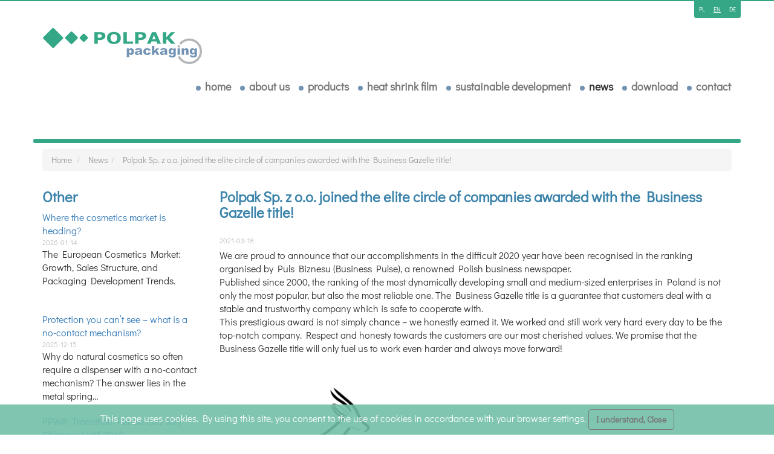

--- FILE ---
content_type: text/html; charset=UTF-8
request_url: https://en.packaging.polpak.pl/news/polpak-sp-z-oo-joined-the-elite-circle-of-companies-awarded-with-the-business-gazelle-title
body_size: 27379
content:
<!DOCTYPE html>
<html lang="en" ng-app="frontend">

<head>
<meta charset="UTF-8">
<base href="/">
<title>Polpak Sp. z o.o. joined the elite circle of companies awarded with the Business Gazelle title! | News</title>
<meta name="keywords" content="Polpak Opakowania">
<meta name="description" content="Polpak Opakowania" />
<meta property="og:description" content="Polpak Opakowania" />
<meta property="og:image" content="https://en.packaging.polpak.pl/image/2021/03/mobile/gazele-2020-rgb.png">
<meta content="width=device-width, initial-scale=1, maximum-scale=1, user-scalable=no" name="viewport">
<link rel="shortcut icon" href="/packaging2017/img/favicon.png">
<link rel="apple-touch-icon" href="/packaging2017/apple-icon.png">
<link href="/packaging2017/css/main.min.css?v=1.2" rel="stylesheet">

  <script async src="https://www.googletagmanager.com/gtag/js?id=UA-28276153-3"></script>
<script>
  window.dataLayer = window.dataLayer || [];
  function gtag(){dataLayer.push(arguments);}
  gtag('js', new Date());

  gtag('config', 'UA-28276153-3');
</script>

</head>

<body>
	
	<header class="header bubbles">
		<div class="header--line-top"></div>
		<h1 class="hidden">Packages and closures for packaging</h1>
		<cookie text="This page uses cookies. By using this site, you consent to the use of cookies in accordance with your browser settings." close-label="I understand, Close"></cookie>
		<div class="container">
			<div class="row">
								<div class="lang">
					<ul class="lang__list">
												<li class="lang__item"><a href="http://packaging.polpak.pl" class="lang__link ">pl</a></li>
												<li class="lang__item"><a href="http://en.packaging.polpak.pl" class="lang__link active">en</a></li>
												<li class="lang__item"><a href="http://de.packaging.polpak.pl" class="lang__link ">de</a></li>
											</ul>
				</div>
							</div>
			<div class="row">
				<nav class="menu navbar navbar-default">
  <h2 class="hidden">Menu</h2>
    <!-- Brand and toggle get grouped for better mobile display -->
    <div class="menu__navbar-header navbar-header">
      <button type="button" class="menu__button-bar navbar-toggle collapsed" data-toggle="collapse" data-target="#packaging-menu" aria-expanded="false">
        <i class="fa fa-bars fa-2x"></i>
      </button>
      <a class="navbar-brand" href="https://en.packaging.polpak.pl"><img src="https://en.packaging.polpak.pl/packaging2017/img/logo.png" alt="logo" class="img-responsive"></a>
    </div>
    <!-- Collect the nav links, forms, and other content for toggling -->
    <div class="menu__navbar-collapse collapse navbar-collapse" id="packaging-menu">
      <ul class="menu__list nav navbar-nav navbar-right">
                              <li class="menu__item"><a class="menu__link " href="/">home</a></li>
                      <li class="menu__item"><a class="menu__link " href="about-us-packaging">About us</a></li>
                      <li class="menu__item"><a class="menu__link " href="products">Products</a></li>
                      <li class="menu__item"><a class="menu__link " href="">Heat shrink film</a></li>
                      <li class="menu__item"><a class="menu__link " href="sustainable-development">Sustainable development</a></li>
                      <li class="menu__item"><a class="menu__link active" href="news">News</a></li>
                      <li class="menu__item"><a class="menu__link " href="cataloge">download</a></li>
                      <li class="menu__item"><a class="menu__link " href="contact">Contact</a></li>
                        </ul>
    </div><!-- /.navbar-collapse -->
</nav>
			</div>
		</div>
		<div class="container rings-carousel">
			      				<div class="row">
					<div class="rings-carousel--line-bottom"></div>
				</div>
		</div>
	</div>


	</header>

  <main class="">
  <div class="container">
    <ul class="breadcrumb">
      <li class="breadcrumb__item"><a href="/" class="breadcrumb__link">Home</a></li>
      <li class="breadcrumb__item">
            <a href="https://en.packaging.polpak.pl/news" class="breadcrumb__link">News</a>
          </li><li class="breadcrumb__item">
            <a href="https://en.packaging.polpak.pl/news/polpak-sp-z-oo-joined-the-elite-circle-of-companies-awarded-with-the-business-gazelle-title" class="breadcrumb__link">Polpak Sp. z o.o. joined the elite circle of companies awarded with the Business Gazelle title!</a>
          </li>
    </ul>
    <div class="row news">
      <div class="col-md-9 col-md-push-3 news">
        <h3 class="news--heading">Polpak Sp. z o.o. joined the elite circle of companies awarded with the Business Gazelle title!</h3>
        <div class="news__content">
          <div class="news__content--date">  2021-03-18</div>
          <div class="news__content--text">
          <p>We are proud to announce that our accomplishments in the difficult 2020 year have been recognised in the ranking organised by Puls Biznesu (Business Pulse), a renowned Polish business newspaper. <br>Published since 2000, the ranking of the most dynamically developing small and medium-sized enterprises in Poland is not only the most popular, but also the most reliable one. The Business Gazelle title is a guarantee that customers deal with a stable and trustworthy company which is safe to cooperate with. <br>This prestigious award is not simply chance – we honestly earned it. We worked and still work very hard every day to be the top-notch company. Respect and honesty towards the customers are our most cherished values. We promise that the Business Gazelle title will only fuel us to work even harder and always move forward!<br><br><br></p>
          </div>
          <img src='/image/2021/03/mobile/gazele-2020-rgb.png/0.00/0.00/0.00/0.00' alt='gazele-2020-rgb.png'  class="img-responsive">
        </div>
      </div>
      <div class="col-md-3 col-md-pull-9 side-bar-news">
        <h3 class="side-bar-news--heading">Other</h3>
                        <div class="side-bar-news__item">
          <a href="news/where-the-cosmetics-market-is-heading" class="side-bar-news__item--title"> Where the cosmetics market is heading? </a>
          <div class="side-bar-news__item--date">2026-01-14</div>
          <div class="side-bar-news__item--small-desc"><p>The European Cosmetics Market: Growth, Sales Structure, and Packaging Development Trends.<br><br></p></div>
        </div>
                <div class="side-bar-news__item">
          <a href="news/protection-you-cant-see-what-is-a-no-contact-mechanism" class="side-bar-news__item--title">Protection you can&rsquo;t see &ndash; what is a no-contact mechanism?</a>
          <div class="side-bar-news__item--date">2025-12-15</div>
          <div class="side-bar-news__item--small-desc"><p>Why do natural cosmetics so often require a dispenser with a no-contact mechanism? The answer lies in the metal spring…</p></div>
        </div>
                <div class="side-bar-news__item">
          <a href="news/ppwr-transition-period-and-key-changes-until-2030" class="side-bar-news__item--title">PPWR: Transition Period and Key Changes Until 2030</a>
          <div class="side-bar-news__item--date">2025-12-04</div>
          <div class="side-bar-news__item--small-desc"><p>We are currently in the transition period of the PPWR - what comes next?<br><br></p></div>
        </div>
                <div class="side-bar-news__item">
          <a href="news/beautyworld-middle-east-2025-thank-you-for-unforgettable-moments-in-dubai" class="side-bar-news__item--title">Beautyworld Middle East 2025 &ndash; thank you for unforgettable moments in Dubai!</a>
          <div class="side-bar-news__item--date">2025-10-31</div>
          <div class="side-bar-news__item--small-desc"><p>We are delighted to have wrapped up this year’s Beautyworld Middle East in Dubai. Thank you to everyone who visited our stand - for the inspiring conversations and the positive energy we’re bringing back to fuel new projects!</p></div>
        </div>
                <div class="side-bar-news__item">
          <a href="news/discover-whats-new-in-our-range" class="side-bar-news__item--title">Discover what&rsquo;s new in our range!</a>
          <div class="side-bar-news__item--date">2025-10-17</div>
          <div class="side-bar-news__item--small-desc"><p>For the first time, we’re introducing airless packaging with a spray pump. This unique solution combines the benefits of an airless dispensing system with the convenience of a fine mist application.</p></div>
        </div>
                <div class="side-bar-news__item">
          <a href="news/visit-us-at-the-trade-fair-beautyworld-middle-east-in-dubai" class="side-bar-news__item--title">Visit us at the trade fair Beautyworld Middle East in Dubai!</a>
          <div class="side-bar-news__item--date">2025-10-07</div>
          <div class="side-bar-news__item--small-desc"><p>We’re delighted to announce that Polpak Packaging will be exhibiting for the first time at Beautyworld Middle East in Dubai!</p></div>
        </div>
                <div class="side-bar-news__item">
          <a href="news/packaging-psychology-how-does-packaging-influence-purchasing-decisions" class="side-bar-news__item--title">Packaging Psychology - How Does Packaging Influence Purchasing Decisions?</a>
          <div class="side-bar-news__item--date">2025-07-29</div>
          <div class="side-bar-news__item--small-desc"><p>In today’s world, where products compete not only on quality but also on appearance, packaging becomes a silent salesperson.</p></div>
        </div>
                <div class="side-bar-news__item">
          <a href="news/esg-are-you-ready" class="side-bar-news__item--title">ESG - are you ready?</a>
          <div class="side-bar-news__item--date">2025-07-14</div>
          <div class="side-bar-news__item--small-desc"><p>The packaging world is undergoing a transformation driven simultaneously by concern for the climate, rising consumer expectations, and regulatory pressure from the European Union.</p></div>
        </div>
                <div class="side-bar-news__item">
          <a href="news/what-really-matters-to-consumers-today-when-choosing-packaging" class="side-bar-news__item--title">What really matters to consumers today when choosing packaging?</a>
          <div class="side-bar-news__item--date">2025-07-03</div>
          <div class="side-bar-news__item--small-desc"><p>Based on the latest McKinsey article, “Sustainability in Packaging 2025: Inside the Minds of Global Consumers,” published in June 2025, we took a closer look at what consumers expect from packaging, and what truly ranks highest on their list.<br><br></p></div>
        </div>
                <div class="side-bar-news__item">
          <a href="news/whats-new-at-polpak-packaging" class="side-bar-news__item--title">What&rsquo;s New at Polpak Packaging?</a>
          <div class="side-bar-news__item--date">2025-06-18</div>
          <div class="side-bar-news__item--small-desc"><p>More and more brands today are turning to packaging solutions that comply with the latest environmental regulations. Polpak Packaging is rising to meet these challenges by introducing a new product to our range: the D 371-01 monomaterial dispenser!<br><br></p></div>
        </div>
                <div class="side-bar-news__item">
          <a href="news/smart-packaging-a-technology-that-could-transform-the-world-of-cosmetics-and-pharmaceuticals" class="side-bar-news__item--title">Smart Packaging: A Technology That Could Transform the World of Cosmetics and Pharmaceuticals</a>
          <div class="side-bar-news__item--date">2025-05-28</div>
          <div class="side-bar-news__item--small-desc"><p>Smart packaging is no longer just a concept from the future – it’s a real solution already being developed by companies across various industries. <br></p></div>
        </div>
                <div class="side-bar-news__item">
          <a href="news/the-packaging-industry-in-the-light-of-legal-regulations-challenges-obligations-opportunities" class="side-bar-news__item--title">The Packaging Industry in the Light of Legal Regulations: Challenges, Obligations, Opportunities</a>
          <div class="side-bar-news__item--date">2025-04-23</div>
          <div class="side-bar-news__item--small-desc"><p>The packaging industry is currently undergoing a significant transformation due to changing European Union regulations and growing consumer expectations regarding sustainability. <br></p></div>
        </div>
                <div class="side-bar-news__item">
          <a href="news/summary-of-cosmoprof-2025-in-bologna" class="side-bar-news__item--title">Summary of Cosmoprof 2025 in Bologna</a>
          <div class="side-bar-news__item--date">2025-03-28</div>
          <div class="side-bar-news__item--small-desc"><p>Cosmoprof 2025 is behind us – the largest trade fair in the cosmetics industry, which, as every year, brought together market leaders in packaging, innovators, and cosmetics manufacturers from around the world.</p></div>
        </div>
                <div class="side-bar-news__item">
          <a href="news/discover-the-history-of-the-first-lotion-pump" class="side-bar-news__item--title">Discover the history of the first lotion pump&hellip;</a>
          <div class="side-bar-news__item--date">2025-02-12</div>
          <div class="side-bar-news__item--small-desc"><p>Have you ever wondered how the first lotion pump was created? There’s an interesting story behind it, all thanks to Robert R. Taylor.<br></p></div>
        </div>
                <div class="side-bar-news__item">
          <a href="news/how-to-avoid-greenwashing-conference-summary" class="side-bar-news__item--title">How to avoid greenwashing? &ndash; Conference summary</a>
          <div class="side-bar-news__item--date">2025-01-30</div>
          <div class="side-bar-news__item--small-desc"><p>Greenwashing, a negative market practice involving the promotion of products, services, or packaging as eco-friendly without real basis, is becoming an increasingly significant issue. <br></p></div>
        </div>
                <div class="side-bar-news__item">
          <a href="news/how-brands-capture-the-attention-of-modern-consumers" class="side-bar-news__item--title">How brands capture the attention of modern consumers?</a>
          <div class="side-bar-news__item--date">2025-01-15</div>
          <div class="side-bar-news__item--small-desc"><p>The cosmetics industry is one of the most dynamic market sectors, where shifting trends, innovative technologies, and increasing consumer demands continuously shape its development. <br></p></div>
        </div>
                <div class="side-bar-news__item">
          <a href="news/prepare-for-winter-with-polpak-packaging" class="side-bar-news__item--title">Prepare for winter with Polpak Packaging.</a>
          <div class="side-bar-news__item--date">2024-12-12</div>
          <div class="side-bar-news__item--small-desc"><p>December has arrived, and the days are getting colder, signaling that winter is fast approaching. Although freezing temperatures have not yet arrived, now is the perfect time to prepare for the coming chill. <br></p></div>
        </div>
                <div class="side-bar-news__item">
          <a href="news/what-makes-airless-packaging-so-special" class="side-bar-news__item--title">What makes airless packaging so special?</a>
          <div class="side-bar-news__item--date">2024-11-21</div>
          <div class="side-bar-news__item--small-desc"><p>In the dynamic world of cosmetics, pharmaceuticals, and personal care products, airless packaging has become an essential element that meets the needs of both manufacturers and consumers. Its reliability and hygiene have earned it growing popularity in the market.<br></p></div>
        </div>
                <div class="side-bar-news__item">
          <a href="news/do-you-stand-out-on-the-shelf-product-customization-with-polpak-packaging" class="side-bar-news__item--title">Do you stand out on the shelf? Product customization with Polpak packaging</a>
          <div class="side-bar-news__item--date">2024-11-08</div>
          <div class="side-bar-news__item--small-desc"><p>In the world of cosmetics, pharmaceuticals, and household chemicals, packaging is more than just product protection. It is the first impression, the brand key and an element that can attract a customer’s attention or let it slip by. <br></p></div>
        </div>
                <div class="side-bar-news__item">
          <a href="news/the-impact-of-packaging-on-the-perception-of-cosmetic-brands" class="side-bar-news__item--title">The Impact of Packaging on the Perception of Cosmetic Brands</a>
          <div class="side-bar-news__item--date">2024-10-25</div>
          <div class="side-bar-news__item--small-desc"><p>Decisions regarding packaging made by companies are built of many details. Packaging is analyzed from multiple perspectives: legal, logistical, ecological, technological, and marketing. <br></p></div>
        </div>
                <div class="side-bar-news__item">
          <a href="news/the-internet-rules-the-world-it-creates-opinions-trends-and-fashions" class="side-bar-news__item--title">The internet rules the world. It creates opinions, trends and fashions. </a>
          <div class="side-bar-news__item--date">2024-10-10</div>
          <div class="side-bar-news__item--small-desc"><p>Sometimes something that we would never think that it might be a mainstream trend becomes fashionable. Seemingly down-to-earth, trivial things which are even disliked by some people become a passion and hero of TikTok videos!<br></p></div>
        </div>
                <div class="side-bar-news__item">
          <a href="news/paper-glass-plastic-who-will-win-the-packaging-game" class="side-bar-news__item--title">Paper - glass - plastic &ndash; who will win the packaging game?</a>
          <div class="side-bar-news__item--date">2024-09-19</div>
          <div class="side-bar-news__item--small-desc"><p>That’s the topic of the presentation which Małgorzata Chomiuk – Marketing Manager at Polpak Packaging will deliver at the conference organized by Creative Packaging Group Cluster, during BIO EXPO WARSAW trade fair.<br>The International Trade Fair for Organic Food and Products will be held at Ptak Warsaw EXPO, and will last for three days – from 3 to 5 October 2024, and the conference itself will take place on the first day of the trade fair, i</div>
        </div>
                <div class="side-bar-news__item">
          <a href="news/the-world-of-perfumes-is-magic-at-your-doorstep-and-the-mist-sprayer-is-the-key-to-it" class="side-bar-news__item--title">The world of perfumes is magic at your doorstep, and the mist sprayer is the key to it!</a>
          <div class="side-bar-news__item--date">2024-09-02</div>
          <div class="side-bar-news__item--small-desc"><p>Scents charm, enchant, evoke memories, take us to magical lands, and are a real delight for our brain. <br>Sometimes a scent smelled unexpectedly can become a pleasant moment of the day, and sometimes it creates a compelling impression that we want to repeat.<br>Specialists in fragrance compositions are well aware of the fact that they wield enormous power. <br></p></div>
        </div>
                <div class="side-bar-news__item">
          <a href="news/summer-holidays-are-a-perfect-time-to-think-about-christmas" class="side-bar-news__item--title">Summer holidays are a perfect time to think about Christmas...</a>
          <div class="side-bar-news__item--date">2024-07-31</div>
          <div class="side-bar-news__item--small-desc"><p>Consumers are lying on beaches, planning a trip or happily counting down the days to the summer vacation, while using cosmetics that were designed in the winter... Therefore, summer at cosmetic companies is the perfect time to plan Christmas sets.<br></p></div>
        </div>
                <div class="side-bar-news__item">
          <a href="news/refill-from-a-canister-its-impossible-without-a-lotion-pump" class="side-bar-news__item--title">Refill from a canister? It&rsquo;s impossible without a lotion pump!</a>
          <div class="side-bar-news__item--date">2024-07-31</div>
          <div class="side-bar-news__item--small-desc"><p><br>It’s said that less means more, so it may be analyzed perversely, and we can come to the conclusion that more means less!<br>Unit packaging has been blacklisted for some time now. What legislators and consumers keep very close tabs on is not only small cosmetic packaging, but also bulk and dispatch packaging,<br></p></div>
        </div>
                <div class="side-bar-news__item">
          <a href="news/when-greenwashing-starts-to-be-a-problem" class="side-bar-news__item--title">When greenwashing starts to be a problem</a>
          <div class="side-bar-news__item--date">2024-07-11</div>
          <div class="side-bar-news__item--small-desc"><p>The European Union will make shopping for consumers easier.<br>For a few years now, environment protection has been an important part of our everyday life. On one hand, consumers want to be more eco, and, on the other hand, manufacturers want to show them that it’s choosing their products that will make them environmentally friendly.<br><br></p></div>
        </div>
                <div class="side-bar-news__item">
          <a href="news/wed-like-to-encourage-you-to-become-familiar-with-our-offer-at-pci-days-2024-trade-fair" class="side-bar-news__item--title">We&rsquo;d like to encourage you to become familiar with our offer at PCI Days 2024 trade fair!</a>
          <div class="side-bar-news__item--date">2024-06-13</div>
          <div class="side-bar-news__item--small-desc"><p>PCI Days is a unique source of new ideas for cosmetic products, consolidating the Polish industry, in order to effectively develop and implement innovative solutions. <br>It’s an irreplaceable barometer of moods and trends for decision-makers in the Polish cosmetics world.<br><br></p></div>
        </div>
                <div class="side-bar-news__item">
          <a href="news/how-to-save-stopping-in-front-of-a-waste-bin" class="side-bar-news__item--title">How to save, stopping in front of a waste bin...</a>
          <div class="side-bar-news__item--date">2024-05-24</div>
          <div class="side-bar-news__item--small-desc"><p>Saving cosmetics in an art which requires tactics and finesse, just like saving money or time. <br>So what can be done to make most of each drop of the favorite face cream of lipstick?<br><br></p></div>
        </div>
                <div class="side-bar-news__item">
          <a href="news/another-trade-fair-event-is-behind-us-but-more-are-ahead" class="side-bar-news__item--title">Another trade fair event is behind us, but more are ahead.</a>
          <div class="side-bar-news__item--date">2024-05-09</div>
          <div class="side-bar-news__item--small-desc"><p>Can a trade fair make you dizzy – certainly! <br>Are trade fairs the time when we learn most about ourselves, our company, about the needs we satisfy and about what we can improve? <br>Definitely!<br><br></p></div>
        </div>
                <div class="side-bar-news__item">
          <a href="news/the-unwavering-interest-in-hair-cosmetics-has-encouraged-us-to-expand-our-offer" class="side-bar-news__item--title">The unwavering interest in hair cosmetics has encouraged us to expand our offer!</a>
          <div class="side-bar-news__item--date">2024-04-19</div>
          <div class="side-bar-news__item--small-desc"><p>Hair is one of the attributes of healthy appearance which both women and men want to boats of.<br>Cosmetic companies have understood this need, and we understand that the most effective cosmetic must be enclosed in handy, safe and convenient packaging, which is why we've decided to introduce a new product to our range.<br>The cone-shaped cap with an additional <br></p></div>
        </div>
                <div class="side-bar-news__item">
          <a href="news/polpak-at-warsawpack-trade-fair" class="side-bar-news__item--title">Polpak at WarsawPack trade fair!</a>
          <div class="side-bar-news__item--date">2024-04-05</div>
          <div class="side-bar-news__item--small-desc"><p>On the 23-25 April, during WarsawPack trade fair at Ptak Warsaw Expo exhibition center, Polpak’s both departments – i.e. the machine department and packaging one – will be presenting their offer.<br></p></div>
        </div>
                <div class="side-bar-news__item">
          <a href="news/wed-like-to-invite-you-to-bologna-for-cosmopack" class="side-bar-news__item--title">We&rsquo;d like to invite you to Bologna for COSMOPACK!</a>
          <div class="side-bar-news__item--date">2024-02-29</div>
          <div class="side-bar-news__item--small-desc"><p>We'd like to encourage to use the discount code, thanks to which you’ll get a discount when buying entrance tickets.<br>The code with number 1675555CS should be used on the website: www.cosmoprof.com<br><br></p></div>
        </div>
                <div class="side-bar-news__item">
          <a href="news/wed-like-to-invite-you-to-our-stand-at-the-cosmopack-trade-fair-in-bologna" class="side-bar-news__item--title">We&#039;d like to invite you to our stand at the Cosmopack trade fair in Bologna!</a>
          <div class="side-bar-news__item--date">2024-02-01</div>
          <div class="side-bar-news__item--small-desc"><p>On 21-23 March, we'd like to invite you to our stand at the Cosmopack trade fair in Bologna!<br>Displaying our offer at international trade fairs on the markets to which we deliver our products on an everyday basis is particularly important. It gives us an opportunity to present the whole offer of cosmetic packaging, closures for packaging and the additional services we provide. First of all, however, it’s a unique chance to meet the clients w</div>
        </div>
                <div class="side-bar-news__item">
          <a href="news/bioplastic-hope-for-the-planet-or-a-wolf-in-sheeps-clothing" class="side-bar-news__item--title">Bioplastic, Hope for the planet or a wolf in sheep&rsquo;s clothing?</a>
          <div class="side-bar-news__item--date">2024-01-19</div>
          <div class="side-bar-news__item--small-desc"><p>Our world is flooded by plastic. Since the beginning of the “plastic age” we’ve been able to reuse just 10% of that material. It's a drop in the ocean, given billions of tons which were produced in the 1950s, when plastics took everyday life by storm. <br></p></div>
        </div>
                <div class="side-bar-news__item">
          <a href="news/trends-for-2024-in-packaging" class="side-bar-news__item--title">Trends for 2024 in packaging</a>
          <div class="side-bar-news__item--date">2024-01-08</div>
          <div class="side-bar-news__item--small-desc"><p>Thus we can conclude that one of the trends that will or should accompany us in order to meet consumers’ and legislators’ requirements will be the new technology.<br>Packaging is pilloried by environmentalists and legislators.<br><br></p></div>
        </div>
                <div class="side-bar-news__item">
          <a href="news/all-plastic-lotion-pump-a-new-product-on-the-offer-d-351-01-with-the-24410-and-28410-thread-and-a-smooth-cap" class="side-bar-news__item--title">All-plastic lotion pump &ndash; a new product on the offer! D 351-01 with the 24/410 and 28/410 thread, and a smooth cap!</a>
          <div class="side-bar-news__item--date">2023-12-15</div>
          <div class="side-bar-news__item--small-desc"><p>Is more plastic a recipe for less plastic?<br>Although it may sound illogical, in certain cases such an approach may help reduce the amount of waste in landfills, and increase the percentage of products that are recyclable and thus returned for reuse.<br><br></p></div>
        </div>
                <div class="side-bar-news__item">
          <a href="news/is-there-a-future-for-a-plastic-packaging" class="side-bar-news__item--title">Is there any future for a Plastic Packaging?</a>
          <div class="side-bar-news__item--date">2023-11-23</div>
          <div class="side-bar-news__item--small-desc"><p>As early as on the 1st December, during the conference organized by the Polish Association of Cosmetic and Detergent Industry “Good packaging – choice or requirement? – how the green revolution fosters product innovations”, our Marketing Manager – Małgorzata Chomiuk, will discuss whether the cosmetic industry may resign from plastic.<br></p></div>
        </div>
                <div class="side-bar-news__item">
          <a href="news/reducing-device-for-the-bottle" class="side-bar-news__item--title">Reducing device for the bottle!</a>
          <div class="side-bar-news__item--date">2023-11-17</div>
          <div class="side-bar-news__item--small-desc"><p>A small great thing!<br>The popularity of droppers is still on the rise!<br><br></p></div>
        </div>
                <div class="side-bar-news__item">
          <a href="news/new-size-the-same-functions" class="side-bar-news__item--title">New size, the same functions!</a>
          <div class="side-bar-news__item--date">2023-11-03</div>
          <div class="side-bar-news__item--small-desc"><p>Last year we sold nearly two million such closures!<br>Although their shape is untypical, they are really popular! <br>What’s the secret of the M 623-01 mist sprayer with a clip?<br><br></p></div>
        </div>
                <div class="side-bar-news__item">
          <a href="news/printed-elements-on-airless-bottles-in-the-polpak-packagings-offer" class="side-bar-news__item--title">Printed elements on airless bottles in the Polpak Packaging&#039;s offer!</a>
          <div class="side-bar-news__item--date">2023-10-12</div>
          <div class="side-bar-news__item--small-desc"><p>Creating dream product packaging that will meet the eco-design requirements is a very difficult task.<br>On one hand, brand owners and packaging designers spare no effort to make sure their product stands out among the competition, and, on the other hand, they feel obliged to protect the environment and want to keep their products within the eco trend.<br><br></p></div>
        </div>
                <div class="side-bar-news__item">
          <a href="news/for-pets-or-for-owners" class="side-bar-news__item--title">For pets? Or for owners?</a>
          <div class="side-bar-news__item--date">2023-09-21</div>
          <div class="side-bar-news__item--small-desc"><p>Although our closures reign supreme among human skin care cosmetics, they also thrive in the animal kingdom.<br></p></div>
        </div>
                <div class="side-bar-news__item">
          <a href="news/ppwr-that-is-the-circular-economy-policy-from-behind-the-desk" class="side-bar-news__item--title">PPWR, that is the circular economy policy from behind the desk.</a>
          <div class="side-bar-news__item--date">2023-09-07</div>
          <div class="side-bar-news__item--small-desc"><p>Numerous entrepreneurs and institutions are waiting for the entry into force of the PPWR (Packaging and Packaging Waste) regulation. Unfortunately, it isn’t wistful anticipation of the desired change, but rather a fearful gaze through the peephole, in the hope that the change isn’t coming yet.<br></p></div>
        </div>
                <div class="side-bar-news__item">
          <a href="news/not-check-yet-but-already-matte" class="side-bar-news__item--title">Not check yet,  but already MAT(T)E!</a>
          <div class="side-bar-news__item--date">2023-08-24</div>
          <div class="side-bar-news__item--small-desc"><p>Although the summer, being the holiday leave period, is in full swing, we aren’t loafing around. <br>We have for you…<br>a beautiful<br>NEW PRODUCT<br>available on special order.<br><br></p></div>
        </div>
                <div class="side-bar-news__item">
          <a href="news/up-cycling-of-trigger-sprayers-what-should-we-pay-attention-to" class="side-bar-news__item--title">Up-cycling of trigger sprayers, what should we pay attention to?</a>
          <div class="side-bar-news__item--date">2023-08-10</div>
          <div class="side-bar-news__item--small-desc"><p>Vinegar, soap flakes, citric acid...<br>And, in addition, essential oils!<br>A short hint for those who don’t follow online eco-cleaning trends:<br>they are basic ingredients to prepare environmentally friendly detergents!<br><br></p></div>
        </div>
                <div class="side-bar-news__item">
          <a href="news/a-new-initiative-on-the-map-of-the-polish-packaging-industry-creative-packaging-group-cluster" class="side-bar-news__item--title">A new initiative on the map of the Polish packaging industry &ndash; Creative Packaging Group Cluster.</a>
          <div class="side-bar-news__item--date">2023-07-27</div>
          <div class="side-bar-news__item--small-desc"><p>Last year our company celebrated its 30th anniversary. <br>It’s an age at which brave actions should be taken! <br>And that was the case! <br>Together with Pablo, a machine manufacturer, and Mitsubishi Electric we’ve established Creative Packaging Group Cluster. <br><br></p></div>
        </div>
                <div class="side-bar-news__item">
          <a href="news/there-are-still-sunscreens-on-chemists-shelves-and-we-are-executing-christmas-orders" class="side-bar-news__item--title"> There are still sunscreens on chemists&rsquo; shelves, and we are executing Christmas orders!</a>
          <div class="side-bar-news__item--date">2023-07-13</div>
          <div class="side-bar-news__item--small-desc"><p>Yes, yes, it’s time to think about how to surprise clients before Christmas.<br>No matter how much we’d like to keep the summer, the experience tells us that we won’t succeed. <br>According to the same source, December and the period for gifts will come sooner than we think.<br><br></p></div>
        </div>
                <div class="side-bar-news__item">
          <a href="news/plastics-more-than-a-hundred-material-variants-recycling-not-necessarily-for-everything-mono-materiality-when-technology-outpaces-legislation" class="side-bar-news__item--title">Plastics &ndash; more than a hundred material variants  Recycling &ndash; not necessarily for everything  Mono-materiality &ndash; when technology outpaces legislation...</a>
          <div class="side-bar-news__item--date">2023-06-29</div>
          <div class="side-bar-news__item--small-desc"><p>Plastics comprise a total of more than 100 different materials, which can additionally be combined into composites or laminates, added reinforcing substances, dyed, enriched or made more flexible, non-flammable or UV-resistant.<br></p></div>
        </div>
                <div class="side-bar-news__item">
          <a href="news/wed-like-to-invite-you-to-participate-in-the-latter" class="side-bar-news__item--title">We&#039;d like to invite you to participate in the meetings!</a>
          <div class="side-bar-news__item--date">2023-05-25</div>
          <div class="side-bar-news__item--small-desc"><p>On our blog, we often talk about environment protection, the carbon footprint left in the production and transportation of various types of packaging and products, we discuss recycling – its effectiveness in its current form, its varieties, as well as properties.<br></p></div>
        </div>
                <div class="side-bar-news__item">
          <a href="news/with-heads-full-of-inspiration-delighted-with-the-visitors-and-pleased-with-plenty-of-subject-matter-discussions-were-back-from-interpack" class="side-bar-news__item--title">With heads full of inspiration, delighted with the visitors and pleased with plenty of subject-matter discussions....  We&#039;re back from interpack!</a>
          <div class="side-bar-news__item--date">2023-05-11</div>
          <div class="side-bar-news__item--small-desc"><p>The Düsseldorf trade fair, which takes place every three years, is the genuine jewel in the crown of our industry's meetings thanks to its exclusiveness. <br>The packaging industry is developing rapidly, and the show of the novelties and innovations of the past three years made us all realize how much progress we make.<br>Our approach to the environment protection, packaging optimization and appearance, as well as technology was on full displa</div>
        </div>
                <div class="side-bar-news__item">
          <a href="news/thank-you-for-being-with-us-2" class="side-bar-news__item--title">Thank you for being with us!</a>
          <div class="side-bar-news__item--date">2023-04-27</div>
          <div class="side-bar-news__item--small-desc"><p>The first industry trade fair of this spring is behind us!<br>Thank you very much for visiting our stand, subject-matter comments and casual meetings.<br></p></div>
        </div>
                <div class="side-bar-news__item">
          <a href="news/lets-meet-at-trade-fairs-this-spring" class="side-bar-news__item--title">Let&#039;s meet at trade fairs this spring!</a>
          <div class="side-bar-news__item--date">2023-04-13</div>
          <div class="side-bar-news__item--small-desc"><p>Spring is the trade fair time!<br>This year we’ll be present at the largest industry meetings in Poland and Germany!<br><br></p></div>
        </div>
                <div class="side-bar-news__item">
          <a href="news/spring-new-products" class="side-bar-news__item--title">Spring new products</a>
          <div class="side-bar-news__item--date">2023-03-23</div>
          <div class="side-bar-news__item--small-desc"><p>Corrugated and aluminum droppers with the 20/410 thread size!<br>Up to now, our clients have had at their disposal:<br>corrugated: 18/410, 18/415, 18/410 CRC and aluminum ones: 18/410, 18/415.<br><br></p></div>
        </div>
                <div class="side-bar-news__item">
          <a href="news/plastics-for-verification-a-genuine-plan-for-changes-or-sham-activity" class="side-bar-news__item--title">Plastics for verification! A genuine plan for changes or sham activity?</a>
          <div class="side-bar-news__item--date">2023-03-09</div>
          <div class="side-bar-news__item--small-desc"><p>The plastics industry, together with the packaging one, have recently been observing legislative changes with great concern. Both those which have already been introduced, and the information about the upcoming ones.<br></p></div>
        </div>
                <div class="side-bar-news__item">
          <a href="news/polypropylene-airless-bottles-today-we-produce-the-packaging-that-well-use-to-make-packaging-tomorrow" class="side-bar-news__item--title">Polypropylene airless bottles. Today we produce the packaging that we&rsquo;ll use to make packaging tomorrow</a>
          <div class="side-bar-news__item--date">2023-02-23</div>
          <div class="side-bar-news__item--small-desc"><p>The eco-design and recyclability classification are the terms that have entered the cosmetic manufacturers’ glossary for good. <br></p></div>
        </div>
                <div class="side-bar-news__item">
          <a href="news/forbes-diamonds-2023-when-difficult-conditions-make-you-even-more-motivated" class="side-bar-news__item--title">Forbes&rsquo; Diamonds 2023, when difficult conditions make you even more motivated!</a>
          <div class="side-bar-news__item--date">2023-02-09</div>
          <div class="side-bar-news__item--small-desc"><p>We are proud and pleased to boast of receiving an award in the form of Forbes’ Diamonds 2023!<br>We are happy to have been appreciated on the nation-wide market in Poland, but, first and foremost, are pleased with the fact that we keep providing services to our clients with unwavering energy and dedication. <br><br></p></div>
        </div>
                <div class="side-bar-news__item">
          <a href="news/the-best-cosmetics-of-2022" class="side-bar-news__item--title">The best cosmetics of 2022!</a>
          <div class="side-bar-news__item--date">2023-01-26</div>
          <div class="side-bar-news__item--small-desc"><p>Portals, female influencers and women's magazines are summing up the year, awarding cosmetic hits!<br><br>Our contracts with companies rule out providing details as to which cosmetic is closed in our packaging. But we can sum up this year, indicating our sales hits!<br><br>What the most popular cosmetics of 2022 were closed in?!<br></p></div>
        </div>
                <div class="side-bar-news__item">
          <a href="news/three-applications-of-the-foam-pump" class="side-bar-news__item--title">Three applications of the foam pump</a>
          <div class="side-bar-news__item--date">2023-01-12</div>
          <div class="side-bar-news__item--small-desc"><p>that will change the way the client perceives your product!<br>For the better!<br><br>Foam pumps are handy, neat, comfortable, as well as more and more fashionable.<br>They can be used in an increasingly big number of products.<br>Have a look why including them into your cosmetics is worth considering.<br><br></p></div>
        </div>
                <div class="side-bar-news__item">
          <a href="news/viva-magenta" class="side-bar-news__item--title">Viva magenta!</a>
          <div class="side-bar-news__item--date">2022-12-22</div>
          <div class="side-bar-news__item--small-desc"><p>In the end of the year Pantone Institute announced the color of 2023 – Viva Magenta!<br>Today, we are presenting our proposals for closures in that color!<br><br></p></div>
        </div>
                <div class="side-bar-news__item">
          <a href="news/30-of-recyclate-content-in-our-products" class="side-bar-news__item--title">30% of recyclate content in our products.</a>
          <div class="side-bar-news__item--date">2022-12-15</div>
          <div class="side-bar-news__item--small-desc"><p>Today, we offer a different solution, and in line with the upcoming EU requirements, we have already introduced 30% of recyclate content in our products. <br>This recyclate comes from the closed circulation in the plants in which our products are manufactured.<br><br></p></div>
        </div>
                <div class="side-bar-news__item">
          <a href="news/what-its-like-to-promote-plastic-these-days" class="side-bar-news__item--title">- What it&#039;s like to promote plastic these days?</a>
          <div class="side-bar-news__item--date">2022-12-01</div>
          <div class="side-bar-news__item--small-desc"><p>Environmentally friendly solutions in the Polpak Packaging offer!<br>An interview with Katarzyna Piątek, the head of the Polpak's packaging department.<br>- What it's like to promote plastic these days?<br><br></p></div>
        </div>
                <div class="side-bar-news__item">
          <a href="news/fighting-plastic-at-the-top-level" class="side-bar-news__item--title">Fighting plastic at the top level</a>
          <div class="side-bar-news__item--date">2022-11-18</div>
          <div class="side-bar-news__item--small-desc"><p>While everyone is wondering how to get rid of plastic and find replacements for this material in cosmetics packaging, we invariably and consistently try to tell you how to live in harmony with it. <br></p></div>
        </div>
                <div class="side-bar-news__item">
          <a href="news/cosmetics-for-special-tasks-in-specialized-packaging" class="side-bar-news__item--title">Cosmetics for special tasks  in specialized packaging </a>
          <div class="side-bar-news__item--date">2022-11-03</div>
          <div class="side-bar-news__item--small-desc"><p>What consumers expect from cosmetics is strong concentrations, fast action and top quality. They have to meet the same requirements as medicinal products, and hopes for the same effectiveness are pinned on them.<br><br></p></div>
        </div>
                <div class="side-bar-news__item">
          <a href="news/polpak-packaging-doesnt-have-packaging-for-makeup-cosmetics" class="side-bar-news__item--title">Polpak Packaging doesn&rsquo;t have packaging for makeup cosmetics?!</a>
          <div class="side-bar-news__item--date">2022-10-20</div>
          <div class="side-bar-news__item--small-desc"><p>Indeed, we won’t offer packaging for mascara, retractable eyeliner, lip gloss or even eyeshadows.<br><br><br></p></div>
        </div>
                <div class="side-bar-news__item">
          <a href="news/stay-in-the-clients-inflationary-basket" class="side-bar-news__item--title">Stay in the client&#039;s inflationary basket!</a>
          <div class="side-bar-news__item--date">2022-10-06</div>
          <div class="side-bar-news__item--small-desc"><p>Plenty of cosmetic companies face difficult decisions, how to maintain the current level of products supplied to the market and, at the same time, reduce their price, or at least make it immune to the impact of the skyrocketing inflation?<br></p></div>
        </div>
                <div class="side-bar-news__item">
          <a href="news/perfectly-packed-christmas-sets" class="side-bar-news__item--title">Perfectly packed Christmas sets!</a>
          <div class="side-bar-news__item--date">2022-09-22</div>
          <div class="side-bar-news__item--small-desc"><p><br>Cosmetics are the most popular type of a Christmas gift. The statistics from the recent years show than nearly half of Poles buy them for their loved ones under the Christmas tree.<br><br></p></div>
        </div>
                <div class="side-bar-news__item">
          <a href="news/a-small-element-a-big-change" class="side-bar-news__item--title">A small element, a big change.</a>
          <div class="side-bar-news__item--date">2022-09-08</div>
          <div class="side-bar-news__item--small-desc"><p>Our task is to have all details on the offer, inform them, and address the needs of our clients’ customers.<br><br>Consequently, we are presenting a new product today! <br>A reducer for a bottle closed with a dropper.<br><br></p></div>
        </div>
                <div class="side-bar-news__item">
          <a href="news/how-to-get-out-of-the-communication-impasse" class="side-bar-news__item--title">How to get out of the communication impasse?</a>
          <div class="side-bar-news__item--date">2022-08-25</div>
          <div class="side-bar-news__item--small-desc"><p>For years manufacturers of cosmetics have been in the hustle and bustle of information regarding environment protection.<br>One day they learn that plastic is the ultimate evil, and glass is the remedy for all problems connected with that protection. The next day, however, it turns out that the production and transportation of glass leave a huge carbon and water footprint on the planet, contributing to the ever-increasing greenhouse effect.</p</div>
        </div>
                <div class="side-bar-news__item">
          <a href="news/three-products-which-closed-with-a-mini-trigger-will-win-your-clients-heart" class="side-bar-news__item--title">Three products which closed with a mini trigger will win your client&rsquo;s heart!</a>
          <div class="side-bar-news__item--date">2022-08-11</div>
          <div class="side-bar-news__item--small-desc"><p>There are a lot of products which are, to some extent, both a detergent and cosmetic at the same time.<br>They should be dispensed as a detergent, e,g, their spray should be nice.<br>But their appearance should be delicate and subtle, as in the case of a cosmetic. <br><br></p></div>
        </div>
                <div class="side-bar-news__item">
          <a href="news/black-elements-with-or-without-carbon-how-to-achieve-a-waste-sorting-friendly-black-color" class="side-bar-news__item--title">Black elements with or without carbon, How to achieve a waste-sorting-friendly black color?</a>
          <div class="side-bar-news__item--date">2022-07-28</div>
          <div class="side-bar-news__item--small-desc"><p>Black color is believed to be elegant, but also neutral and practical. A closure in this color can be easily matched with other colors of bottles or labels, achieving a perfect combination. <br></p></div>
        </div>
                <div class="side-bar-news__item">
          <a href="news/environment-protection-in-detergents-how-did-a-corroding-spring-influence-green-solutions-in-closures" class="side-bar-news__item--title">Environment protection in detergents. How did a corroding spring influence green solutions in closures?</a>
          <div class="side-bar-news__item--date">2022-07-14</div>
          <div class="side-bar-news__item--small-desc"><p>Detergent themselves aren’t associated with environment protection, but rather lead to negative associations with chemical substances which end up in sewage, and adversely affect water flora and fauna.<br>Fortunately, in fact in most Polish cities our home or factory sewage undergoes a long and complex purification process as part of which it’s filtered at many stages, and, to the greatest possible extent, restored a condition in which it can </div>
        </div>
                <div class="side-bar-news__item">
          <a href="news/eco-cosmetic-packaging-what-is-it-partii" class="side-bar-news__item--title">ECO cosmetic packaging &ndash; what is it? Part II</a>
          <div class="side-bar-news__item--date">2022-06-30</div>
          <div class="side-bar-news__item--small-desc"><p>Looking at innovative solutions, we need to anticipate their consequences.<br>Biopackaging or so-called eco-friendly packaging sells great, and may become the core of the product’s or brand’s entire marketing campaign. The question is, whether with the current knowledge and the ability to look ahead, this behavior is justified from the environmental point of view.<br>Will the balance of profits and losses be positive, and if so, for whom?<br><</div>
        </div>
                <div class="side-bar-news__item">
          <a href="news/eco-cosmetic-packaging-what-is-it-and-what-should-it-be" class="side-bar-news__item--title">ECO cosmetic packaging &ndash; what is it, and what should it be?</a>
          <div class="side-bar-news__item--date">2022-06-09</div>
          <div class="side-bar-news__item--small-desc"><p>We can assume that the world is crazy about environment protection. What would be more correct to say, however, is that the world was crazy when it didn’t think about it at all.<br>We live in the period in which we already know that our thoughtless attitude to littering the Earth must come to an end. <br><br><br></p></div>
        </div>
                <div class="side-bar-news__item">
          <a href="news/spring-flourishes-in-our-offer" class="side-bar-news__item--title">Spring flourishes in our offer</a>
          <div class="side-bar-news__item--date">2022-05-19</div>
          <div class="side-bar-news__item--small-desc"><p>Following trends, and even setting new ones, we try to surprise our clients with new products every now and then!<br>This year, those who visited us during the Cosmoprof trade fair in Bologna were impressed by the new products on our offer.<br><br></p></div>
        </div>
                <div class="side-bar-news__item">
          <a href="news/thank-you-for-being-with-us-1" class="side-bar-news__item--title">Thank you for being with us!</a>
          <div class="side-bar-news__item--date">2022-05-05</div>
          <div class="side-bar-news__item--small-desc"><p>If Bologna always welcomes guests in such a way, we want to be there more often!<br></p></div>
        </div>
                <div class="side-bar-news__item">
          <a href="news/happy-easter-4" class="side-bar-news__item--title">Happy Easter</a>
          <div class="side-bar-news__item--date">2022-04-14</div>
          <div class="side-bar-news__item--small-desc"></div>
        </div>
                <div class="side-bar-news__item">
          <a href="news/clean-macrame-cord" class="side-bar-news__item--title">Clean macrame cord</a>
          <div class="side-bar-news__item--date">2022-03-31</div>
          <div class="side-bar-news__item--small-desc"><p>Protective packaging, because we will be talking about it, doesn’t have good reputation as a medium for advertising functions. However, the sales value of the protective film can’t be overestimated.<br></p></div>
        </div>
                <div class="side-bar-news__item">
          <a href="news/nail-pumps" class="side-bar-news__item--title">Nail pumps</a>
          <div class="side-bar-news__item--date">2022-03-24</div>
          <div class="side-bar-news__item--small-desc"><p>Not only transparent ones!<br>Not only for nail varnish removers!<br><br></p></div>
        </div>
                <div class="side-bar-news__item">
          <a href="news/limits-of-slimming-down" class="side-bar-news__item--title">Limits of slimming down</a>
          <div class="side-bar-news__item--date">2022-03-10</div>
          <div class="side-bar-news__item--small-desc"><p>It, therefore, means that you are responsible for what you’ve created or what you have put on the market. From the very beginning until the very end. <br><br></p></div>
        </div>
                <div class="side-bar-news__item">
          <a href="news/our-hearts-are-with-ukraine" class="side-bar-news__item--title">Our hearts are with Ukraine!</a>
          <div class="side-bar-news__item--date">2022-03-03</div>
          <div class="side-bar-news__item--small-desc"><p>When our neighbors need help, we devote all our power and energy to provide it!<br></p></div>
        </div>
                <div class="side-bar-news__item">
          <a href="news/cosmopack-in-bologna-28-april-1-may-our-first-trade-show-appearance-of-the-year" class="side-bar-news__item--title">Cosmoprof in Bologna 28 April - 1 May - our first trade show appearance of the year!</a>
          <div class="side-bar-news__item--date">2022-02-25</div>
          <div class="side-bar-news__item--small-desc"><p>The trade show is a celebration for the industry!<br>It’s the place where clients meet their suppliers, competitors meet each other and, most importantly, potential suppliers meet potential clients.<br><br></p></div>
        </div>
                <div class="side-bar-news__item">
          <a href="news/really-big-dosage" class="side-bar-news__item--title">Really BIG dosage!</a>
          <div class="side-bar-news__item--date">2022-02-10</div>
          <div class="side-bar-news__item--small-desc"><p>Our offer is rich in products that are used in cosmetics or household detergents. &nbsp;<br>However, there are such nooks and crannies in our catalog that only a few look into, and maybe it's time to show off a pump with a really BIG DOSAGE to a wider audience!<br><br></p></div>
        </div>
                <div class="side-bar-news__item">
          <a href="news/become-instafriendly-with-our-mini-triggers" class="side-bar-news__item--title">Become instafriendly with our mini triggers </a>
          <div class="side-bar-news__item--date">2022-01-28</div>
          <div class="side-bar-news__item--small-desc"><p>Mini triggers are among the most interesting closures in our offer. <br>This solution is, in a way, a link between the cosmetic and detergent offer of our products. Mini triggers can be perfect closures of both home, and beauty products.<br><br></p></div>
        </div>
                <div class="side-bar-news__item">
          <a href="news/plastics-have-the-smallest-impact-on-the-environment" class="side-bar-news__item--title">Plastics have the smallest impact on the environment!</a>
          <div class="side-bar-news__item--date">2022-01-13</div>
          <div class="side-bar-news__item--small-desc"><p>For a long time now we have been on a kind of crusade for plastic, emphasizing its advantages and appreciating its unrivaled physical and chemical properties compared to other materials. Sometimes we felt like the devil's advocate, but the more research was conducted, the more studies were published, the bigger sense we saw in our work.<br></p></div>
        </div>
                <div class="side-bar-news__item">
          <a href="news/very-happy-new-year-with-very-peri" class="side-bar-news__item--title">Very Happy New Year with Very Peri</a>
          <div class="side-bar-news__item--date">2021-12-30</div>
          <div class="side-bar-news__item--small-desc"><p>We’re aproach new year! <br>We're entering it with hope and a strange request that is unlike its last two predecessors. &nbsp;<br>In late December, Pantone Institute announced a very energetic purple, with the graceful name Very Peri, to be the color of 2022. The symbolism behind it, given by the authors, involves self-reflection, curiosity and a bold look into the future. <br>And the latter, despite all adversities, is what all of us need mos</div>
        </div>
                <div class="side-bar-news__item">
          <a href="news/merry-christmas-from-polpak-packaging" class="side-bar-news__item--title">Merry Christmas from Polpak Packaging!!</a>
          <div class="side-bar-news__item--date">2021-12-22</div>
          <div class="side-bar-news__item--small-desc"></div>
        </div>
                <div class="side-bar-news__item">
          <a href="news/black-mist-sprayer-for-perfumes-droppers-and-glass-bottle-news-on-our-stock" class="side-bar-news__item--title">Black mist sprayer for perfumes, droppers and glass bottle! News on our Stock!</a>
          <div class="side-bar-news__item--date">2021-12-09</div>
          <div class="side-bar-news__item--small-desc"><p>Our "regular distribution", that is ready-made products available in our Warsaw warehouse, is an answer to our Clients’ needs. We closely watch their interest and orders, and on that basis make decisions on introducing products to the list of “immediately available” ones.<br></p></div>
        </div>
                <div class="side-bar-news__item">
          <a href="news/silver-tsunami-become-their-silent-hero" class="side-bar-news__item--title">Silver tsunami &ndash; become their silent hero!</a>
          <div class="side-bar-news__item--date">2021-12-02</div>
          <div class="side-bar-news__item--small-desc"><p>Trend research focuses not only on the preferences of younger age groups who are growing up to enter the market as consumers, but also analyzes the behavior of those already present on it.<br>The ‘Silver tsunami’ is the beautiful name for the 55+ age group, which for some time now has been a colorful sociological and market phenomenon.<br><br></p></div>
        </div>
                <div class="side-bar-news__item">
          <a href="news/polpak-among-the-forbes-diamonds-2022-winners" class="side-bar-news__item--title">Polpak among the &ldquo;Forbes&rsquo; Diamonds 2022&rdquo; winners</a>
          <div class="side-bar-news__item--date">2021-11-18</div>
          <div class="side-bar-news__item--small-desc"><p>Modesty is our second name, just after reliability!<br>Today, our reliability has been appreciated, so we have to overcome modesty and loudly as well as proudly say:<br>We are one of the “Forbes’ Diamonds 2022” winners!<br><br></p></div>
        </div>
                <div class="side-bar-news__item">
          <a href="news/thank-you-for-being-with-us" class="side-bar-news__item--title">Thank you for being with us!</a>
          <div class="side-bar-news__item--date">2021-10-28</div>
          <div class="side-bar-news__item--small-desc"><p>Our trade fair autumn is slowly coming to an end, so you will have an opportunity to meet us one more time in the final of that tour, during WarsawPack in Nadarzyn (23 – 25 November).<br>That stand will feature our both departments – the production of packaging lines and ours, i.e. closures for packaging and cosmetic packaging.<br><br></p></div>
        </div>
                <div class="side-bar-news__item">
          <a href="news/closures-for-detergents-one-element-plenty-of-tasks-and-challenges" class="side-bar-news__item--title">Closures for detergents. One element, plenty of tasks and challenges!</a>
          <div class="side-bar-news__item--date">2021-10-14</div>
          <div class="side-bar-news__item--small-desc"><p>Until recently the list of packaging functions seemed to be complete. The packaging and its closure were supposed to tightly secure the product against a leakage, dispense it in the most comfortable and secure way, as well as fulfill marketing functions. <br></p></div>
        </div>
                <div class="side-bar-news__item">
          <a href="news/what-is-polyolefin-and-why-is-it-so-great-and-why-isnt-less-always-more" class="side-bar-news__item--title">What is polyolefin and why is it so great? And why isn&rsquo;t &ldquo;less&rdquo; always &ldquo;more&rdquo;? </a>
          <div class="side-bar-news__item--date">2021-09-30</div>
          <div class="side-bar-news__item--small-desc"><p>We offer different thickness and width of the polyolefin heat shrink film and what comes with it is a wide range of its possible uses. Polyolefin is one of the most environmentally friendly plastics as it is a polymer made up of carbon and hydrogen which makes for an ideal material recovery. Some claim that the aesthetic and end result are what matters the most. <br></p></div>
        </div>
                <div class="side-bar-news__item">
          <a href="news/the-first-fair-this-autumn-is-over" class="side-bar-news__item--title">The first fair this autumn is over!</a>
          <div class="side-bar-news__item--date">2021-09-23</div>
          <div class="side-bar-news__item--small-desc"><p>We are really pleased that we had an opportunity to see our regular clients in a good shape and, first of all, in good health. <br>It was a great pleasure to us that the stand was visited by representatives of companies we hadn’t had&nbsp; a chance to cooperate with. <br><br></p></div>
        </div>
                <div class="side-bar-news__item">
          <a href="news/closure-unification-why-yes-why-not" class="side-bar-news__item--title">Closure unification? Why yes? Why not?</a>
          <div class="side-bar-news__item--date">2021-09-09</div>
          <div class="side-bar-news__item--small-desc"><p>Does every element need to distinctly emphasize the brand, or is it worth unifying the packaging and, sticking to minimalism, focus on the identification expressed by the printed inscription on the label?<br></p></div>
        </div>
                <div class="side-bar-news__item">
          <a href="news/we-are-really-pleased-to-invite-you-to-our-fair-stand" class="side-bar-news__item--title">We are really pleased to invite you to our fair stand!</a>
          <div class="side-bar-news__item--date">2021-09-02</div>
          <div class="side-bar-news__item--small-desc"><p>We are happy that after the two-tear break caused by the pandemics we can participate in trade fairs again.<br>We are really looking forward to meeting our Clients and potential Clients, as&nbsp; direct conversations at our stand are really important to us. Although recently we have often seen each other online, we believe that&nbsp; getting back to classic face-to-face meeting is crucial. Casual conversations at the stand are not only an oppo</div>
        </div>
                <div class="side-bar-news__item">
          <a href="news/relentless-testing-of-our-products-for-clients-complete-satisfaction" class="side-bar-news__item--title">Relentless testing of our products for Clients&rsquo; complete satisfaction!</a>
          <div class="side-bar-news__item--date">2021-08-26</div>
          <div class="side-bar-news__item--small-desc"><p>The Quality Control Department is one of the most important places in our company. Thanks to the processes, examinations and tests that take place there, our clients get efficient, failure-free, pretty and clean products. <br>What must happen, however, for them to be deemed such? <br><br></p></div>
        </div>
                <div class="side-bar-news__item">
          <a href="news/how-do-intercontinental-cruise-ship-operators-dictate-conditions-to-the-entire-world" class="side-bar-news__item--title">How do intercontinental cruise ship operators dictate conditions to the entire world?</a>
          <div class="side-bar-news__item--date">2021-07-29</div>
          <div class="side-bar-news__item--small-desc"><p>Recently, we have been forced to again raise the prices of our products. <br>We feel obliged to explain the reason for these changes. <br>In the recent two years, so from the moment of the pandemic outbreak, the costs of transport of a container on intercontinental routes have increased eight times. <br><br></p></div>
        </div>
                <div class="side-bar-news__item">
          <a href="news/mist-sprayers-when-should-they-be-allowed-to-go-first-and-when-left-behind" class="side-bar-news__item--title"> Mist sprayers, when should they be allowed to go first, and when left behind?</a>
          <div class="side-bar-news__item--date">2021-08-12</div>
          <div class="side-bar-news__item--small-desc"><p>Mist sprayers, as a majority of elements of packaging have to play several roles. They should mostly be functional and adjusted to the medium. <br></p></div>
        </div>
                <div class="side-bar-news__item">
          <a href="news/tricky-meanders-of-the-eco-roadmaps" class="side-bar-news__item--title">Tricky meanders of the eco-roadmaps</a>
          <div class="side-bar-news__item--date">2021-07-15</div>
          <div class="side-bar-news__item--small-desc"><p>Lately there have been wide discussions that if we don’t save our planet, our next generations won’t be able to use its resources. Climate change is a fact and nobody can argue with it, but we still talk about the methods to care for the Earth without further harm.<br></p></div>
        </div>
                <div class="side-bar-news__item">
          <a href="news/foam-and-universal-trigger-sprayers-are-your-best-cleaning-buddies" class="side-bar-news__item--title">Foam and universal trigger sprayers are your best cleaning buddies!</a>
          <div class="side-bar-news__item--date">2021-07-01</div>
          <div class="side-bar-news__item--small-desc"><p>The very first product that comes to our minds when we think of a trigger sprayer is of course a window cleaner. It is used in households, offices and other public service places. Lately, the store shelves have been stocked with more and more different products closed in trigger sprayers.<br></p></div>
        </div>
                <div class="side-bar-news__item">
          <a href="news/how-to-design-packaging-for-children" class="side-bar-news__item--title">How to design packaging for children?</a>
          <div class="side-bar-news__item--date">2021-06-17</div>
          <div class="side-bar-news__item--small-desc"><p>Purchase decision are made by consumers as young as 3 or 4 years old! They are the main target groups of the online or TV ads played during the cartoons. Kids are also more susceptible to the store displays or creative points of sale.<br></p></div>
        </div>
                <div class="side-bar-news__item">
          <a href="news/packaging-functions-what-changes-what-remains-the-same" class="side-bar-news__item--title">Packaging functions: what changes, what remains the same?</a>
          <div class="side-bar-news__item--date">2021-05-27</div>
          <div class="side-bar-news__item--small-desc"><p>Nowadays customers become more and more eco-conscious. People read and analyse the product composition and are aware of the materials used for packaging. Many shopping choices are made based on their eco-friendliness.<br><br></p></div>
        </div>
                <div class="side-bar-news__item">
          <a href="news/butterfly-effect-how-will-cancelled-holidays-and-bad-wind-in-the-suez-canal-affect-prices-of-cosmetics" class="side-bar-news__item--title">Butterfly effect: how will cancelled holidays and bad wind in the Suez Canal affect prices of cosmetics?</a>
          <div class="side-bar-news__item--date">2021-05-13</div>
          <div class="side-bar-news__item--small-desc"><p>More than ever before, the last year truly proved the fact that we live in a global village. Every country, almost every business owner, and finally every man, depend on other people and random events. We always knew it in theory, but now we have found it to our cost.<br></p></div>
        </div>
                <div class="side-bar-news__item">
          <a href="news/dispensers-for-hair-rub-in-products-not-only-for-hair-maniacs" class="side-bar-news__item--title">Dispensers for hair rub-in products &ndash; not only for hair maniacs!</a>
          <div class="side-bar-news__item--date">2021-04-22</div>
          <div class="side-bar-news__item--small-desc"><p align="justify">Hair obsession, which is a conscious hair care, has recently become more and more popular and gained many female followers. <br></p></div>
        </div>
                <div class="side-bar-news__item">
          <a href="news/thin-line-between-ecology-and-utopia" class="side-bar-news__item--title">Thin line between ecology and utopia</a>
          <div class="side-bar-news__item--date">2021-04-16</div>
          <div class="side-bar-news__item--small-desc"><p>Plastic recycling has been widely discussed for a long time now, but the topic has not been exhausted yet and there is a lot more to cover<br></p></div>
        </div>
                <div class="side-bar-news__item">
          <a href="news/happy-easter-2021" class="side-bar-news__item--title">Happy Easter 2021!</a>
          <div class="side-bar-news__item--date">2021-04-01</div>
          <div class="side-bar-news__item--small-desc"></div>
        </div>
                <div class="side-bar-news__item">
          <a href="news/polpak-sp-z-oo-joined-the-elite-circle-of-companies-awarded-with-the-business-gazelle-title" class="side-bar-news__item--title">Polpak Sp. z o.o. joined the elite circle of companies awarded with the Business Gazelle title!</a>
          <div class="side-bar-news__item--date">2021-03-18</div>
          <div class="side-bar-news__item--small-desc"><p>Polpak Sp. z o.o. joined the elite circle of companies awarded with the Business Gazelle title!<br></p></div>
        </div>
                <div class="side-bar-news__item">
          <a href="news/pandemic-and-ecology-war-on-two-fronts-or-systemic-solutions-for-new-times" class="side-bar-news__item--title">Pandemic and ecology &ndash; war on two fronts or systemic solutions for new times</a>
          <div class="side-bar-news__item--date">2021-03-11</div>
          <div class="side-bar-news__item--small-desc"><p>Does the outbreak of the pandemic relieve the businesses from the eco-responsibilities? <br></p></div>
        </div>
                <div class="side-bar-news__item">
          <a href="news/eco-design-by-definition-your-product-is-waste-part-ii" class="side-bar-news__item--title">Eco-design &ndash; by definition, your product is waste! Part II</a>
          <div class="side-bar-news__item--date">2021-02-11</div>
          <div class="side-bar-news__item--small-desc"><p>In the first part of our eco-design series we covered its main principles and explained why it is important to stick to it through all stages of the product development. We already know how to choose a bottle. Now we will discuss the remaining packaging elements along with their eco-versions.<br></p></div>
        </div>
                <div class="side-bar-news__item">
          <a href="news/eco-design-by-definition-your-product-is-waste" class="side-bar-news__item--title">Eco-design &ndash; by definition, your product is waste!</a>
          <div class="side-bar-news__item--date">2021-01-28</div>
          <div class="side-bar-news__item--small-desc"><p>Eco-design is yet another newly coined term that has recently entered our dictionaries. Its etymology is self-explanatory, but what does it really mean? What requirements have to be met in order to call a product’s design “eco”?<br></p></div>
        </div>
                <div class="side-bar-news__item">
          <a href="news/pantone-color-institute-colours-of-2021-ultimate-grey-17-5104-and-illuminating-yellow-13-0647" class="side-bar-news__item--title">Pantone Color Institute colours of 2021: Ultimate Grey 17-5104 and Illuminating (yellow) 13-0647</a>
          <div class="side-bar-news__item--date">2021-01-14</div>
          <div class="side-bar-news__item--small-desc"><p>Yellow and grey have been crowned the colours of 2021. The choice is not random: it reflects the lifestyle and mood prevailing in the current situation.<br></p></div>
        </div>
                <div class="side-bar-news__item">
          <a href="news/thrilling-record-in-the-difficult-year" class="side-bar-news__item--title">Thrilling record in the difficult year!</a>
          <div class="side-bar-news__item--date">2020-12-31</div>
          <div class="side-bar-news__item--small-desc"><p>We are closing 2020 with record sales – in the second part of December we hit 100 million sold products!<br></p></div>
        </div>
                <div class="side-bar-news__item">
          <a href="news/merry-christmas-2" class="side-bar-news__item--title">Merry Christmas!</a>
          <div class="side-bar-news__item--date">2020-12-21</div>
          <div class="side-bar-news__item--small-desc"></div>
        </div>
                <div class="side-bar-news__item">
          <a href="news/millimetres-that-ruin-or-save-the-project-a-day-in-the-life-of-a-trader-cont" class="side-bar-news__item--title">Millimetres that ruin or save the project  &ldquo;A Day in the Life of a Trader&rdquo; cont.</a>
          <div class="side-bar-news__item--date">2020-12-01</div>
          <div class="side-bar-news__item--small-desc"><p>In the first part we discussed some of the problems our traders have to deal with on a daily basis. We put it forward to share the knowledge and show you that some solutions must make not only for the visual effect, but firstly for the better functionality of the packaging with the specific medium and bottle. <br></p></div>
        </div>
                <div class="side-bar-news__item">
          <a href="news/a-day-in-the-life-of-a-trader" class="side-bar-news__item--title">A day in the life of a trader&hellip;</a>
          <div class="side-bar-news__item--date">2020-11-18</div>
          <div class="side-bar-news__item--small-desc"><p>From time to time we lift the veil of secrecy surrounding our company’s internal affairs. We write about our cool team of well-tuned members who love their jobs. This year we shared a few honest thoughts on our business branch which suffered many turmoils and swirls.<br></p></div>
        </div>
                <div class="side-bar-news__item">
          <a href="news/how-does-physics-play-with-head-heart-and-base-notes" class="side-bar-news__item--title">How does physics play with head, heart and base notes?</a>
          <div class="side-bar-news__item--date">2020-11-05</div>
          <div class="side-bar-news__item--small-desc"><p>The history of the breakthrough inventions shows that scientists from different places researched a phenomenon or worked on a specific project at the same time, and then announced their revolutionary findings virtually simultaneously. <br></p></div>
        </div>
                <div class="side-bar-news__item">
          <a href="news/heat-shrink-film-transparent-link-in-the-packaging-elements-chain" class="side-bar-news__item--title">Heat shrink film &ndash; transparent link in the packaging elements chain</a>
          <div class="side-bar-news__item--date">2020-10-22</div>
          <div class="side-bar-news__item--small-desc"><p>Since the Polpak Packaging department now also offers polyolefin shrink film (also called shrink wrap), we are able to not only deliver perfect packaging closures and complete cosmetic packaging, but also become the next chain in securing our Customers’ products.<br></p></div>
        </div>
                <div class="side-bar-news__item">
          <a href="news/pet-from-yarn-to-the-recycling-leader" class="side-bar-news__item--title">PET &ndash; from yarn to the recycling leader</a>
          <div class="side-bar-news__item--date">2020-10-08</div>
          <div class="side-bar-news__item--small-desc"><p>The ever-growing amount of plastic contributes to its ever-worsening opinion.<br>Most of our world contains polymer elements and most of the eco-media coverage presents it in a negative light.<br>We, on the other hand, try to write not only about its phenomenon and versatility,&nbsp; but also the fact that if we take proper actions, we can prevent it from flooding the world.<br></p><p><br></p></div>
        </div>
                <div class="side-bar-news__item">
          <a href="news/eco-balancing" class="side-bar-news__item--title">Eco-balancing!</a>
          <div class="side-bar-news__item--date">2020-09-24</div>
          <div class="side-bar-news__item--small-desc"><p><b>Primum non nocere – first, do no harm!</b><br>Multithreading of eco-behaviours is incredibly elaborate. Attempts to create a perfect system that would reduce the amount of produced waste and simultaneously save water and minimise the carbon footprint, must be based on knowledge and, paradoxically, intuition, but first of all on common sense. <br></p></div>
        </div>
                <div class="side-bar-news__item">
          <a href="news/polyolefin-shrink-films-in-our-offer" class="side-bar-news__item--title">Polyolefin shrink films in our offer</a>
          <div class="side-bar-news__item--date">2020-09-08</div>
          <div class="side-bar-news__item--small-desc"><p>As cosmetic packaging and closures supplier we are a part of Polpak Sp. z o.o. Depending on different industry branches, the company is known for various products and services. <br></p></div>
        </div>
                <div class="side-bar-news__item">
          <a href="news/companys-values-at-crisis-times" class="side-bar-news__item--title">Company&rsquo;s values at crisis times</a>
          <div class="side-bar-news__item--date">2020-08-27</div>
          <div class="side-bar-news__item--small-desc"><p>Coronavirus has frustrated our plans for this year. It has paralysed delivery times and forced organisers to cancel planned trade fairs.<br><br>Paradoxically, it has also strengthened our company’s values! Preaching nice and smooth slogans at calm times doesn’t require much effort.<br><br></p></div>
        </div>
                <div class="side-bar-news__item">
          <a href="news/endless-recycling" class="side-bar-news__item--title">Endless recycling</a>
          <div class="side-bar-news__item--date">2020-08-13</div>
          <div class="side-bar-news__item--small-desc"><p>Aluminium products are much appreciated in the packaging, food, cosmetic and industrial branches. This metal is light and easily processed, whereas products made from aluminium are relatively durable and practical.<br></p></div>
        </div>
                <div class="side-bar-news__item">
          <a href="news/plastic-materials-in-packaging-and-closures-of-packaging" class="side-bar-news__item--title">Plastic materials in packaging and closures of packaging</a>
          <div class="side-bar-news__item--date">2020-08-01</div>
          <div class="side-bar-news__item--small-desc"><p>What is it all about?<br>Why is one hard and transparent whereas another matt and flexible?<br>Why will we sleep very well on one while another will be bulletproof?<br><br></p></div>
        </div>
                <div class="side-bar-news__item">
          <a href="news/less-is-more" class="side-bar-news__item--title">Less is more</a>
          <div class="side-bar-news__item--date">2020-07-16</div>
          <div class="side-bar-news__item--small-desc"><p>Less is more</p><p>All business branches and almost all people are in one way or another affected by the outbreak of the pandemic. Market analysts, psychologists and other experts prepare studies or speculations as to what and how has changed, how bad it is and how worse it is going to get. <br><br></p></div>
        </div>
                <div class="side-bar-news__item">
          <a href="news/packaging-producer-supporting-waste-sorting-plant" class="side-bar-news__item--title">Packaging producer supporting waste sorting plant! </a>
          <div class="side-bar-news__item--date">2020-07-02</div>
          <div class="side-bar-news__item--small-desc"><p>Although at first glance the above motto may be a little baffling and one could wonder: 'What does that have to do with the price of tea in China?', there exists a deep connection between production and recycling.<br></p></div>
        </div>
                <div class="side-bar-news__item">
          <a href="news/3r-reduce-reuse-recycle" class="side-bar-news__item--title">3R &ndash; Reduce, Reuse, Recycle</a>
          <div class="side-bar-news__item--date">2020-06-18</div>
          <div class="side-bar-news__item--small-desc"><p>Reduction of waste has long been a hot topic, discussed not only by the environmental organizations, but also politicians all over the world. The issue covers already existing waste, waste that is being introduced to the market, as well as future waste generation. Laws, directives and restrictions shed light on the problem and force entrepreneurs to take preventive measures in order to reduce to minimum the landfill sites that are scattered al</div>
        </div>
                <div class="side-bar-news__item">
          <a href="news/history-of-plastic" class="side-bar-news__item--title">History of plastic</a>
          <div class="side-bar-news__item--date">2020-06-04</div>
          <div class="side-bar-news__item--small-desc"><p>Over the centuries of the human existence on Earth, people’s needs have steadily increased. In ancient times, a fireplace, own cave, a piece of leather as clothing and hunting for wild animals was enough to survive. However, increased appetite, the desire for comfort and the need for an easier life were an impulse for ongoing improvements.<br></p></div>
        </div>
                <div class="side-bar-news__item">
          <a href="news/plastics-in-the-recycling-process-from-waste-to-waste" class="side-bar-news__item--title">Plastics in the recycling process: from waste to waste.</a>
          <div class="side-bar-news__item--date">2020-05-12</div>
          <div class="side-bar-news__item--small-desc"><p>The very first and important stage of the recycling process is sorting waste at home. But what happens later?<br>Where does the waste end up and how does a PET bottle transform into a fleece sweatshirt?<br><br></p></div>
        </div>
                <div class="side-bar-news__item">
          <a href="news/zero-waste-at-stormy-times" class="side-bar-news__item--title">&bdquo;Zero waste&rdquo; at stormy times</a>
          <div class="side-bar-news__item--date">2020-05-07</div>
          <div class="side-bar-news__item--small-desc"><p align="justify">The “zero waste” philosophy has recently gained great popularity. More and more followers try to live by its rules. We don’t fall behind either – we’ve already written about its multidimensionality and the fact that “zero waste” is not only about groceries and not wasting food, to which it is very often reduced. If it’s called a “philosophy”, it should apply to wider aspects of life and general lifestyle.<br></p></div>
        </div>
                <div class="side-bar-news__item">
          <a href="news/forced-to-slow-down-speed-up-your-eco-efforts" class="side-bar-news__item--title">Forced to slow down?  Speed up your eco-efforts.</a>
          <div class="side-bar-news__item--date">2020-04-23</div>
          <div class="side-bar-news__item--small-desc"><p>We often bring up the subject of ecology, sustainability, as well as care and respect for our planet. When we started introducing products made from plastic to the market, we took upon the responsibility to inform our customers and end-consumers how to deal with the packaging after use, once our products become waste. <br></p></div>
        </div>
                <div class="side-bar-news__item">
          <a href="news/happy-easter-2" class="side-bar-news__item--title">Happy Easter holidays!</a>
          <div class="side-bar-news__item--date">2020-04-09</div>
          <div class="side-bar-news__item--small-desc"><p>May these Easter holidays fill your hearts with hope, faith and joy.<br>We wish you good health, peace and optimistic views on the future.<br><br>All the best,<br>Polpak Packaging Team<br><br></p></div>
        </div>
                <div class="side-bar-news__item">
          <a href="news/aluminium-jars-practical-and-ecological" class="side-bar-news__item--title">Aluminium jars &ndash; practical and ecological</a>
          <div class="side-bar-news__item--date">2020-03-26</div>
          <div class="side-bar-news__item--small-desc"><p>Aluminium can be processed an infinite number of times!<br>Aluminium is lightweight, which means it’s cheaper to transport!<br>Aluminium is solid and elegant, boosting edgy or vintage look!<br>Have a look at our 10 to 350 ml jars!<br><br></p></div>
        </div>
                <div class="side-bar-news__item">
          <a href="news/we-are-switching-to-remote-working-mode-we" class="side-bar-news__item--title">We are switching to remote working mode.</a>
          <div class="side-bar-news__item--date">2020-03-16</div>
          <div class="side-bar-news__item--small-desc"><p>Starting on Monday, March 16th, we are joining the <b>#StayHome</b> campaign. <br>We are switching to remote working mode. <br></p></div>
        </div>
                <div class="side-bar-news__item">
          <a href="news/packaging-innovations-trade-fair-postponed-to-the-end-of-june" class="side-bar-news__item--title">Packaging Innovations Trade Fair &ndash; postponed to the end of June!</a>
          <div class="side-bar-news__item--date">2020-03-11</div>
          <div class="side-bar-news__item--small-desc"><p>We will meet on 24-25 June at EXPO XXI centre in Warsaw!<br></p></div>
        </div>
                <div class="side-bar-news__item">
          <a href="news/travel-packaging-colourful-madness-perfect-for-your-luggage" class="side-bar-news__item--title">Travel Packaging &ndash; colourful madness perfect for your luggage</a>
          <div class="side-bar-news__item--date">2020-02-28</div>
          <div class="side-bar-news__item--small-desc"><p>We should always plan our holiday trips ahead. Not only our destination, but also items that we want to take with us!<br></p></div>
        </div>
                <div class="side-bar-news__item">
          <a href="news/our-obligations-arising-from-bdo-national-waste-database" class="side-bar-news__item--title">Our obligations arising from BDO (National Waste Database)</a>
          <div class="side-bar-news__item--date">2020-02-07</div>
          <div class="side-bar-news__item--small-desc"><p>In 2018 the Polish Ministry of Environment launched the electronic database on waste. The aim of the register is to control waste introduced to the market, its circulation and disposal. <br></p></div>
        </div>
                <div class="side-bar-news__item">
          <a href="news/adressanderung-der-firma-polpak-sp-z-oo" class="side-bar-news__item--title">CHANGE OF REGISTERED OFFICE ADDRESS OF POLPAK Sp. z o.o.</a>
          <div class="side-bar-news__item--date">2020-01-31</div>
          <div class="side-bar-news__item--small-desc">We would like to kindly inform you that as of 22 January 2020 Polpak Sp. z o. o. changed its registered office address to:<br><br>POLPAK Sp. z o.o.<br>Kabrioletu 4<br>03-117 Warsaw<br>Poland<br><br></div>
        </div>
                <div class="side-bar-news__item">
          <a href="news/swing-with-confidence-into-the-20s" class="side-bar-news__item--title">Swing with confidence into the 20s!</a>
          <div class="side-bar-news__item--date">2020-01-20</div>
          <div class="side-bar-news__item--small-desc"><p>The new year is associated with new resolutions, plans and dreams that we wish to fulfil with a new beginning. Sadly, according to the statistics most of these exciting promises go up in flames already mid-January.<br></p></div>
        </div>
                <div class="side-bar-news__item">
          <a href="news/new-years-kaleidoscope" class="side-bar-news__item--title">New Year&rsquo;s Kaleidoscope</a>
          <div class="side-bar-news__item--date">2020-01-02</div>
          <div class="side-bar-news__item--small-desc"><p>Even though December is the last month of the year, devoted to important summary of the past twelve months, it is also a promising beginning of the upcoming year. During this time international analytic companies publish the results of their research and set new trends for 2020.<br></p></div>
        </div>
                <div class="side-bar-news__item">
          <a href="news/merry-christmas-1" class="side-bar-news__item--title"> 	Merry Christmas!</a>
          <div class="side-bar-news__item--date">2019-12-19</div>
          <div class="side-bar-news__item--small-desc"><p><span style="color: rgb(255, 255, 255);">&nbsp;&nbsp;&nbsp;&nbsp; Merry Christmas!<br></span></p></div>
        </div>
                <div class="side-bar-news__item">
          <a href="news/twisted" class="side-bar-news__item--title">Twisted!</a>
          <div class="side-bar-news__item--date">2019-11-29</div>
          <div class="side-bar-news__item--small-desc"><p align="justify"><b>Twisted!</b><br><br>According to the Internet wisdom “simple solutions are the simplest”. We truly believe it and our offer reflects it. We care for our customers, hence instead of complicating their decision-making process, we try to simplify it. Sometimes less is more and a narrow selection of the finest products is the key to success. Our long experience and sales analysis show that three types of bottle caps for white co</div>
        </div>
                <div class="side-bar-news__item">
          <a href="news/rise-of-the-foam-pumps" class="side-bar-news__item--title">Rise of the foam pumps!</a>
          <div class="side-bar-news__item--date">2019-11-15</div>
          <div class="side-bar-news__item--small-desc"><p><b>Light as a feather!</b><br>What comes to our minds when we think of chocolate mousse, meringue or Marshmallows? Lightness and treat for the palate. But foamy texture is not only desired in the kitchen – we also love it in cosmetics. <br></p></div>
        </div>
                <div class="side-bar-news__item">
          <a href="news/meet-the-airless-packaging-and-its-magic" class="side-bar-news__item--title">Meet the airless packaging and its magic!</a>
          <div class="side-bar-news__item--date">2019-10-31</div>
          <div class="side-bar-news__item--small-desc"><p>Meet the airless packaging and its magic!<br>No air, full functionality!<br>Not long ago we described essential functions of a packaging. It should mainly protect the cosmetic product, provide easy application, be appealing to the eye and eco-friendly. <br></p></div>
        </div>
                <div class="side-bar-news__item">
          <a href="news/longer-lead-times-for-orders-made-between-6-november-and-6-march-2020" class="side-bar-news__item--title">Longer lead times for orders made  between 6 November and 6 March 2020.</a>
          <div class="side-bar-news__item--date">2019-10-17</div>
          <div class="side-bar-news__item--small-desc"><p><b>ATTENTION!<br>The annual factory closedown is close by!<br>Special order products with longer lead times! <br><br></b></p></div>
        </div>
                <div class="side-bar-news__item">
          <a href="news/trade-fair-missions-complete" class="side-bar-news__item--title">Trade fair missions: complete  </a>
          <div class="side-bar-news__item--date">2019-10-03</div>
          <div class="side-bar-news__item--small-desc"><p>The turn of September and October was a very intense time since we visited the industry trade fairs in the country and abroad. <br></p></div>
        </div>
                <div class="side-bar-news__item">
          <a href="news/were-expanding-our-standard-distribution" class="side-bar-news__item--title">We&rsquo;re expanding our standard distribution!</a>
          <div class="side-bar-news__item--date">2019-09-20</div>
          <div class="side-bar-news__item--small-desc"><p>Autumn is for us the beginning of a new season that we’ve been diligently preparing for for a few months now. We’ve observed the market and analysed orders made by our customers. Therefore, we’ve decided to add 9 new products to our standard, permanent distribution.<br></p></div>
        </div>
                <div class="side-bar-news__item">
          <a href="news/feel-it-the-way-we-feel-it-5-functions-of-packaging" class="side-bar-news__item--title">Feel it the way we feel it! 5 functions of packaging</a>
          <div class="side-bar-news__item--date">2019-08-23</div>
          <div class="side-bar-news__item--small-desc"><p>Our favourite subject is of course… packaging.<br>It’s our passion, job, reality and entertainment.<br>From dusk till dawn our Polpak team members dose, pack, send packaging and receive new inventory. We send e-mails, make phone calls and gossip about one thing only.<br><br></p></div>
        </div>
                <div class="side-bar-news__item">
          <a href="news/blend-your-packaging-into-the-background-and-never-leave" class="side-bar-news__item--title">Blend your packaging into the background and never leave</a>
          <div class="side-bar-news__item--date">2019-08-12</div>
          <div class="side-bar-news__item--small-desc"><p>Total look, also known as mono look, is a timeless elegance. It applies not only to clothing or interior design elements in mono-colours, but also to cosmetic packaging. Monochromatic designs are chic and tasteful, no matter the trends or passing fads.<br>Dressing tables full of multicoloured bottles, dispensers, sprayers or jars may be charming, but to truly bring out elegance, they should match the interior. <br><br></p></div>
        </div>
                <div class="side-bar-news__item">
          <a href="news/sorting-waste-the-polish-way" class="side-bar-news__item--title">Sorting waste &ndash; the Polish way</a>
          <div class="side-bar-news__item--date">2019-07-26</div>
          <div class="side-bar-news__item--small-desc"><p>The beginning of the year brought new recycling rules – what used to be three different recycling receptacles have now become six. <br>According to a survey conducted by Kantar TNS on behalf of the ProKarton Foundation, Poles are paying less attention to sorting waste. <br><br></p></div>
        </div>
                <div class="side-bar-news__item">
          <a href="news/dont-get-stuck-in-a-sticky-trap" class="side-bar-news__item--title">Don&#039;t get stuck in a sticky trap!</a>
          <div class="side-bar-news__item--date">2019-06-21</div>
          <div class="side-bar-news__item--small-desc"><p>For many of us summer is the most beautiful season. High temperatures, long days and sunny mornings power us up and boost us with energy for action. Vitamin D, the sunshine vitamin, charges our batteries for the rest of the year.&nbsp; <br></p></div>
        </div>
                <div class="side-bar-news__item">
          <a href="news/were-taking-on-the-international-stage" class="side-bar-news__item--title">We&#039;re taking on the international stage!</a>
          <div class="side-bar-news__item--date">2019-06-14</div>
          <div class="side-bar-news__item--small-desc"><p>Every year in June we join the CosmeticBusiness trade fair in Munich and present our products to the industry members from the Western Europe. <br></p></div>
        </div>
                <div class="side-bar-news__item">
          <a href="news/how-should-we-deal-with-trashy-information-about-rubbish" class="side-bar-news__item--title">How should we deal with trashy information about rubbish?</a>
          <div class="side-bar-news__item--date">2019-05-16</div>
          <div class="side-bar-news__item--small-desc"><p>We are living in a time when information appears in an instant and it circles the world even faster. We are flooded by news coming from each and every direction, some of which is so-called 'fake news', i.e. untrue information, the purpose of which is to be sensational, cause outrage, controversy or generate traffic to the website on which it was published. It is up to us to separate truth from falsehood, because official refutation either does</div>
        </div>
                <div class="side-bar-news__item">
          <a href="news/lets-meet-us-on-cosmeticbusiness-in-munich" class="side-bar-news__item--title">Let&lsquo;s meet us on CosmeticBusiness in Munich!</a>
          <div class="side-bar-news__item--date">2019-05-08</div>
          <div class="side-bar-news__item--small-desc"><p>Let‘s meet us on CosmeticBusiness - International trade fair of cosmetics supplying industry in Munich, Germany.<br></p></div>
        </div>
                <div class="side-bar-news__item">
          <a href="news/happy-easter-1" class="side-bar-news__item--title">Happy Easter!</a>
          <div class="side-bar-news__item--date">2019-04-17</div>
          <div class="side-bar-news__item--small-desc"></div>
        </div>
                <div class="side-bar-news__item">
          <a href="news/thank-you-for-joining-us-at-packaging-innovations-2019" class="side-bar-news__item--title">Thank you for joining us at Packaging Innovations 2019!</a>
          <div class="side-bar-news__item--date">2019-04-04</div>
          <div class="side-bar-news__item--small-desc"><p>This spring trade fair in Warsaw is an opportunity every year to meet our regular customers, to get to know new companies and to establish interesting business contacts. It gives us an opportunity to present our new products and the entire spectrum of ways in which they can be modified, something that is of vital importance to us! <br></p></div>
        </div>
                <div class="side-bar-news__item">
          <a href="news/lets-meet-at-the-trade-show-in-warsaw" class="side-bar-news__item--title">Let&rsquo;s meet at the trade show in Warsaw!</a>
          <div class="side-bar-news__item--date">2019-03-28</div>
          <div class="side-bar-news__item--small-desc"><p>Let’s meet at the trade show in Warsaw!<br>On 2nd and 3rd April, the Warsaw exhibition and trade centre EXPO XXI is hosting another annual Packaging Innovations event. Our team will be waiting for you in the Green Hall at stand A11.<br></p></div>
        </div>
                <div class="side-bar-news__item">
          <a href="news/best-packaging-for-the-spring-regeneration" class="side-bar-news__item--title">Best packaging for the spring regeneration</a>
          <div class="side-bar-news__item--date">2019-03-15</div>
          <div class="side-bar-news__item--small-desc"><p>Another spring is around the corner, and we are all taking off our heavy clothes to be able to enjoy the sun, which is getting warmer every day. <br></p></div>
        </div>
                <div class="side-bar-news__item">
          <a href="news/does-all-packaging-have-the-chance-of-a-second-life" class="side-bar-news__item--title">Does all packaging have the chance of a second life?</a>
          <div class="side-bar-news__item--date">2019-02-28</div>
          <div class="side-bar-news__item--small-desc"><p>Does all packaging have the chance of a second life?<br><br></p></div>
        </div>
                <div class="side-bar-news__item">
          <a href="news/we-look-forward-to-seeing-at-our-stand" class="side-bar-news__item--title">We look forward to seeing at our stand!</a>
          <div class="side-bar-news__item--date">2019-02-15</div>
          <div class="side-bar-news__item--small-desc"><p>We look forward to seeing at our stand!<br></p></div>
        </div>
                <div class="side-bar-news__item">
          <a href="news/so-little-is-needed-to-reveal-beauty" class="side-bar-news__item--title">So little is needed to reveal beauty.</a>
          <div class="side-bar-news__item--date">2019-01-11</div>
          <div class="side-bar-news__item--small-desc"><p>So little is needed to reveal beauty.<br></p></div>
        </div>
                <div class="side-bar-news__item">
          <a href="news/merry-christmas" class="side-bar-news__item--title">Merry Christmas !</a>
          <div class="side-bar-news__item--date">2018-12-19</div>
          <div class="side-bar-news__item--small-desc"><p>We would like to thank all our Clients and Partners for their trust and we sincerely wish you a happy Christmas with your family.<br></p></div>
        </div>
                <div class="side-bar-news__item">
          <a href="news/zero-waste-philosophy-in-everyday-life" class="side-bar-news__item--title">&lsquo;Zero waste&rsquo; philosophy in everyday life</a>
          <div class="side-bar-news__item--date">2018-12-06</div>
          <div class="side-bar-news__item--small-desc"><p>In response to the countless discussions and books that address the present condition of our natural environment, all kinds of measures and solutions that address the problem are proposed, some of which do not even require much effort and can be implemented by just about anyone. <br></p></div>
        </div>
                <div class="side-bar-news__item">
          <a href="news/minimalist-lifestyle-what-does-zero-waste-mean" class="side-bar-news__item--title">Minimalist lifestyle: what does zero waste mean?</a>
          <div class="side-bar-news__item--date">2018-11-15</div>
          <div class="side-bar-news__item--small-desc"><p>Minimalist lifestyle: what does zero waste mean?<br></p></div>
        </div>
                <div class="side-bar-news__item">
          <a href="news/important-longer-order-fulfilment-times" class="side-bar-news__item--title">IMPORTANT! Longer order fulfilment times</a>
          <div class="side-bar-news__item--date">2018-10-29</div>
          <div class="side-bar-news__item--small-desc"><p>IMPORTANT! Longer order fulfilment times<br></p></div>
        </div>
                <div class="side-bar-news__item">
          <a href="news/thank-you-for-coming-to-the-fairs" class="side-bar-news__item--title">Thank you for coming to the fairs.</a>
          <div class="side-bar-news__item--date">2018-10-04</div>
          <div class="side-bar-news__item--small-desc"><p>Thank you for coming to the fairs.<br></p></div>
        </div>
                <div class="side-bar-news__item">
          <a href="news/sorting-rubbish-lets-start-at-home" class="side-bar-news__item--title">Sorting rubbish &ndash; let&rsquo;s start at home.</a>
          <div class="side-bar-news__item--date">2018-09-20</div>
          <div class="side-bar-news__item--small-desc"><p>The pollution of our oceans, seas, rivers and forests is a topic that each of us encounters daily. Despite how much the issue is discussed, the countless conversations and conferences on it, it is still difficult to deal with it effectively. So, it is worth stressing how crucial it is that absolutely every single inhabitant of our planet is committed to tackling it. The every day choices and decisions of each individual not only have specific </div>
        </div>
                <div class="side-bar-news__item">
          <a href="news/packaging-industry-trade-shows-we-look-forward-to-seeing-you-at-our-stands" class="side-bar-news__item--title">Packaging industry trade shows: We look forward to seeing you at our stands!</a>
          <div class="side-bar-news__item--date">2018-09-06</div>
          <div class="side-bar-news__item--small-desc"><p>Autumn is always a busy time in the packaging business, with numerous industry events to attend. This year is no different. Those interested in cosmetics packaging products and closures are in for a treat with a number of important events, where they will be able to see the latest and the most innovative developments in the field<br></p></div>
        </div>
                <div class="side-bar-news__item">
          <a href="news/plastic-bottles-threats-and-opportunities" class="side-bar-news__item--title">Plastic packaging &ndash; threats and opportunities</a>
          <div class="side-bar-news__item--date">2018-08-24</div>
          <div class="side-bar-news__item--small-desc"><p>A major part of it is plastic and unfortunately a lot of it is still stored in landfills. Recycling and ecology are recently one of the main topics discussed internationally, primarily because of the fact that waste production is a growing issue. How does that all relate to packaging products? Has the present situation been caused by plastics as such, or is the consumers' missing awareness to blame?<br></p></div>
        </div>
                <div class="side-bar-news__item">
          <a href="news/packaging-products-suitable-for-pharmacy-shelves" class="side-bar-news__item--title">Packaging products suitable for pharmacy shelves</a>
          <div class="side-bar-news__item--date">2018-08-10</div>
          <div class="side-bar-news__item--small-desc"><p>Packaging products suitable for pharmacy shelves<br></p></div>
        </div>
                <div class="side-bar-news__item">
          <a href="news/protection-safety-hygiene-of-application-these-are-the-essential-features-of-a-good-packaging-product" class="side-bar-news__item--title">Protection, safety, hygiene of application &ndash; these are the essential features of a good packaging product</a>
          <div class="side-bar-news__item--date">2018-07-26</div>
          <div class="side-bar-news__item--small-desc"><p>Protection, safety, hygiene of application – these are the essential features of a good packaging product<br></p></div>
        </div>
                <div class="side-bar-news__item">
          <a href="news/fine-feathers-make-fine-birds-or-fashion-and-trends-in-packaging-design" class="side-bar-news__item--title">&ldquo;Fine feathers make fine birds&rdquo;, or fashion and trends in packaging design.</a>
          <div class="side-bar-news__item--date">2018-06-28</div>
          <div class="side-bar-news__item--small-desc"><p>“Fine feathers make fine birds”, or fashion and trends in packaging design.<br></p></div>
        </div>
                <div class="side-bar-news__item">
          <a href="news/thank-you-for-coming-to-cosmetic-business" class="side-bar-news__item--title">Thank you for coming to Cosmetic Business!</a>
          <div class="side-bar-news__item--date">2018-06-13</div>
          <div class="side-bar-news__item--small-desc"><p>Thank you for coming to Cosmetic Business!<br></p></div>
        </div>
                <div class="side-bar-news__item">
          <a href="news/have-you-checked-out-the-new-products-in-our-permanent-range-yet" class="side-bar-news__item--title">Have you checked out the new products in our permanent range yet?</a>
          <div class="side-bar-news__item--date">2018-05-28</div>
          <div class="side-bar-news__item--small-desc"><p>Have you checked out the new products in our permanent range yet?<br></p></div>
        </div>
                <div class="side-bar-news__item">
          <a href="news/polpak-packaging-invites-you-to-cosmeticbusiness-2018" class="side-bar-news__item--title">Polpak Packaging invites you to CosmeticBusiness 2018!</a>
          <div class="side-bar-news__item--date">2018-05-10</div>
          <div class="side-bar-news__item--small-desc"><p>Polpak Packaging invites you to CosmeticBusiness 2018!<br></p></div>
        </div>
                <div class="side-bar-news__item">
          <a href="news/impress-your-customer-with-your-packaging" class="side-bar-news__item--title">Impress your customer with&hellip; your packaging!</a>
          <div class="side-bar-news__item--date">2018-04-26</div>
          <div class="side-bar-news__item--small-desc"><p>Impress your customer with… your packaging!<br></p></div>
        </div>
                <div class="side-bar-news__item">
          <a href="news/thank-you-for-participating-in-packaging-innovations-fair" class="side-bar-news__item--title">Thank you for participating in Packaging Innovations fair!</a>
          <div class="side-bar-news__item--date">2018-04-19</div>
          <div class="side-bar-news__item--small-desc"><p>Thank you for participating in Packaging Innovations fair!<br></p></div>
        </div>
                <div class="side-bar-news__item">
          <a href="news/airless-packaging-solutions-for-special-assignments" class="side-bar-news__item--title">Airless packaging solutions for special assignments.</a>
          <div class="side-bar-news__item--date">2018-04-12</div>
          <div class="side-bar-news__item--small-desc"><p>Airless packaging solutions for special assignments.<br></p></div>
        </div>
                <div class="side-bar-news__item">
          <a href="news/happy-easter" class="side-bar-news__item--title">Happy Easter !</a>
          <div class="side-bar-news__item--date">2018-03-22</div>
          <div class="side-bar-news__item--small-desc"><p>Happy Easter !<br></p></div>
        </div>
                <div class="side-bar-news__item">
          <a href="news/we-would-like-to-invite-you-to-the-packaging-innovations-international-trade-show" class="side-bar-news__item--title">We would like to invite you to the Packaging Innovations International Trade Show.</a>
          <div class="side-bar-news__item--date">2018-03-09</div>
          <div class="side-bar-news__item--small-desc"><p>We would like to invite you to the Packaging Innovations International Trade Show.<br></p></div>
        </div>
                <div class="side-bar-news__item">
          <a href="news/airless-packaging-calculating-the-print-area" class="side-bar-news__item--title">Airless packaging &ndash; calculating the print area.</a>
          <div class="side-bar-news__item--date">2018-02-22</div>
          <div class="side-bar-news__item--small-desc"><p>Airless packaging – calculating the print area.<br></p></div>
        </div>
                <div class="side-bar-news__item">
          <a href="news/we-are-expanding-the-range-of-products-available-on-stock" class="side-bar-news__item--title">We are expanding the range of products available on stock.</a>
          <div class="side-bar-news__item--date">2018-02-08</div>
          <div class="side-bar-news__item--small-desc"><p>We are expanding the range of products available on stock.<br></p></div>
        </div>
                <div class="side-bar-news__item">
          <a href="news/how-to-measure-the-dip-tube-length-with-a-ruler-quickly-and-simply" class="side-bar-news__item--title">How to measure the dip tube length with a ruler &ndash; quickly and simply.</a>
          <div class="side-bar-news__item--date">2018-01-25</div>
          <div class="side-bar-news__item--small-desc"><p>How to measure the dip tube length with a ruler – quickly and simply.<br></p></div>
        </div>
                <div class="side-bar-news__item">
          <a href="news/refresh-the-image-of-your-product" class="side-bar-news__item--title">Refresh the image of your product!</a>
          <div class="side-bar-news__item--date">2018-01-12</div>
          <div class="side-bar-news__item--small-desc"><p>Refresh the image of your product!<br></p></div>
        </div>
                <div class="side-bar-news__item">
          <a href="news/merry-christmas-and-happy-new-year" class="side-bar-news__item--title">Merry Christmas and Happy New Year!</a>
          <div class="side-bar-news__item--date">2017-12-19</div>
          <div class="side-bar-news__item--small-desc"></div>
        </div>
                <div class="side-bar-news__item">
          <a href="news/polpak-packaging-for-christmas" class="side-bar-news__item--title">Polpak Packaging for Christmas!</a>
          <div class="side-bar-news__item--date">2017-12-01</div>
          <div class="side-bar-news__item--small-desc"><p>Polpak Packaging for Christmas!<br></p></div>
        </div>
                <div class="side-bar-news__item">
          <a href="news/from-the-series-a-little-know-how-how-to-choose-an-optimum-dosing-mechanism-for-the-product" class="side-bar-news__item--title">From the series: A little &bdquo;know-how&rdquo; &ndash; How to choose an optimum dosing mechanism for the product? </a>
          <div class="side-bar-news__item--date">2017-11-16</div>
          <div class="side-bar-news__item--small-desc"><p>From the series: A little „know-how” – How to choose an optimum dosing mechanism for the product? <br></p></div>
        </div>
                <div class="side-bar-news__item">
          <a href="news/big-possibilities-of-a-small-packaging-closure" class="side-bar-news__item--title">Big possibilities of a small packaging closure. </a>
          <div class="side-bar-news__item--date">2017-11-02</div>
          <div class="side-bar-news__item--small-desc"><p>Big possibilities of a small packaging closure. <br></p></div>
        </div>
                <div class="side-bar-news__item">
          <a href="news/a-little-bit-of-know-how-what-kind-of-tube-should-be-used-in-packaging" class="side-bar-news__item--title">A little bit of &quot;know-how&quot; - What kind of tube should be used in packaging?</a>
          <div class="side-bar-news__item--date">2017-10-20</div>
          <div class="side-bar-news__item--small-desc"><p>A little bit of 'know-how' - What kind of tube should be used in packaging?<br></p></div>
        </div>
                <div class="side-bar-news__item">
          <a href="news/interesting-application-of-closures-and-packaging-in-food-industry" class="side-bar-news__item--title">Interesting application of closures and packaging in food industry. </a>
          <div class="side-bar-news__item--date">2017-10-05</div>
          <div class="side-bar-news__item--small-desc"><p>Interesting application of closures and packaging in food industry. <br></p></div>
        </div>
                <div class="side-bar-news__item">
          <a href="news/new-products-in-regular-distribution" class="side-bar-news__item--title">New products in regular distribution !</a>
          <div class="side-bar-news__item--date">2017-09-21</div>
          <div class="side-bar-news__item--small-desc"><p>Already in the second half of October new products will appear in regular distribution in Polpak Packaging. This time we are offering you two new models of trigger sprayers and one model of foam sprayer.<br></p></div>
        </div>
                <div class="side-bar-news__item">
          <a href="news/15-september-day-of-packaging" class="side-bar-news__item--title">15 September &ndash; Day of Packaging</a>
          <div class="side-bar-news__item--date">2017-09-07</div>
          <div class="side-bar-news__item--small-desc"><p>15 September – Day of Packaging<br></p></div>
        </div>
                <div class="side-bar-news__item">
          <a href="news/danish-beauty-award-2017-packaging-and-cosmetics-nominated-for-an-award" class="side-bar-news__item--title">Danish Beauty Award 2017 - packaging and cosmetics nominated for an award!!!</a>
          <div class="side-bar-news__item--date">2017-08-24</div>
          <div class="side-bar-news__item--small-desc"><p>Danish Beauty Award 2017 - &nbsp;packaging and cosmetics nominated for an award!!!</p></div>
        </div>
                <div class="side-bar-news__item">
          <a href="news/made-for-each-other-how-to-choose-the-packaging-for-a-cosmetic-product" class="side-bar-news__item--title">Made for each other &ndash; how to choose the packaging for a cosmetic product? </a>
          <div class="side-bar-news__item--date">2017-08-10</div>
          <div class="side-bar-news__item--small-desc"><p>Made for each other – how to choose the packaging for a cosmetic product? <br></p></div>
        </div>
                <div class="side-bar-news__item">
          <a href="news/natural-ecological-and-innovative-cosmetics-current-trend-in-cosmetic-industry" class="side-bar-news__item--title">Natural, ecological and innovative cosmetics &ndash; current trend in cosmetic industry. </a>
          <div class="side-bar-news__item--date">2017-07-27</div>
          <div class="side-bar-news__item--small-desc"><p>Natural, ecological and innovative cosmetics – current trend in cosmetic industry. <br></p></div>
        </div>
                <div class="side-bar-news__item">
          <a href="news/make-cleaning-a-pleasure" class="side-bar-news__item--title">Make cleaning a pleasure! </a>
          <div class="side-bar-news__item--date">2017-07-14</div>
          <div class="side-bar-news__item--small-desc"><p>Make cleaning a pleasure! <br></p></div>
        </div>
                <div class="side-bar-news__item">
          <a href="news/thank-you-for-attending-the-cosmetic-business-fair" class="side-bar-news__item--title">Thank you for visiting Polpak Packaging at the Cosmetic Business fair!</a>
          <div class="side-bar-news__item--date">2017-06-29</div>
          <div class="side-bar-news__item--small-desc"><p>Thank you for visiting Polpak Packaging at the Cosmetic Business fair!<br></p></div>
        </div>
                <div class="side-bar-news__item">
          <a href="news/cosmetic-business-fair" class="side-bar-news__item--title">Cosmetic Business fair 2017</a>
          <div class="side-bar-news__item--date">2017-06-13</div>
          <div class="side-bar-news__item--small-desc"><p>New products from Polpak Packaging on Cosmetic Business fair 2017!<br></p></div>
        </div>
                <div class="side-bar-news__item">
          <a href="news/cosmetic-business-2017-invitation" class="side-bar-news__item--title">Cosmetic Business 2017 - Invitation</a>
          <div class="side-bar-news__item--date">2017-05-19</div>
          <div class="side-bar-news__item--small-desc"><p>Cosmetic Business 2017 - Invitation<br></p></div>
        </div>
                <div class="side-bar-news__item">
          <a href="news/spring-releases-in-polpak-packaging-offer" class="side-bar-news__item--title">Spring releases in Polpak Packaging offer!</a>
          <div class="side-bar-news__item--date">2017-05-19</div>
          <div class="side-bar-news__item--small-desc"><p>Spring releases in Polpak Packaging offer!<br></p></div>
        </div>
                <div class="side-bar-news__item">
          <a href="news/packaging-innovations-fair-2017" class="side-bar-news__item--title">Packaging Innovations fair 2017</a>
          <div class="side-bar-news__item--date">2017-02-06</div>
          <div class="side-bar-news__item--small-desc"><p>Invitation to Packaging Innovations fair 2017</p></div>
        </div>
                      </div>
    </div>
  </div>
</main>

<footer class="footer">
  <h2 class="hidden">Offer</h2>
  <div class="container">
    <div class="find-products">
      <form method="GET" action="https://en.packaging.polpak.pl/search" accept-charset="UTF-8" class="find-products__form">
      <div class="form-group">
        <div class="input-group">
          <span class="find-products__input-group-addon  input-group-addon"><i class="fa fa-search fa-fw"></i></span>
          <input class="find-products__input form-control" placeholder="Search..." name="q" type="text">
          <button type="submit" class="btn bttn bttn--find-products"><i class="fa fa-chevron-right"></i></button>
        </div>
      </div>
      </form>
      <p class="find-products__text">search products</p>
    </div>
    <div class="row col-xs-12">
                                  <div class="col-xs-12 col-md-3 col-sm-6 footer__products">
            <ul class="list-unstyled">
                              <li>
                  <h5 class="footer__heading"><a href="products/cream-jars-pmma" >Acrylic jars</a></h5>
                </li>
                              <li>
                  <h5 class="footer__heading"><a href="products/airless-packaging" >Airless bottles</a></h5>
                </li>
                              <li>
                  <h5 class="footer__heading"><a href="products/airless-packaging" >Airless packaging</a></h5>
                </li>
                              <li>
                  <h5 class="footer__heading"><a href="products/aluminium-caps" >Aluminium caps</a></h5>
                </li>
                              <li>
                  <h5 class="footer__heading"><a href="products/aluminium-pumps" >Aluminium pumps</a></h5>
                </li>
                              <li>
                  <h5 class="footer__heading"><a href="products/big-dosage-pumps" >Big dosage pumps</a></h5>
                </li>
                              <li>
                  <h5 class="footer__heading"><a href="products/caps" >Caps</a></h5>
                </li>
                              <li>
                  <h5 class="footer__heading"><a href="products/trigger-sprayers" >Chemical industry packaging</a></h5>
                </li>
                              <li>
                  <h5 class="footer__heading"><a href="products/cosmetic-mist-sprayers" >Cosmetic mist sprayers</a></h5>
                </li>
                              <li>
                  <h5 class="footer__heading"><a href="products/cosmetic-packaging" >Cosmetic packaging</a></h5>
                </li>
                              <li>
                  <h5 class="footer__heading"><a href="products/cosmetic-pumps" >Cosmetic pumps</a></h5>
                </li>
                              <li>
                  <h5 class="footer__heading"><a href="products/cream-jars-ppps" >Cream jars PP</a></h5>
                </li>
                              <li>
                  <h5 class="footer__heading"><a href="products/disc-top-caps" >Disc top caps</a></h5>
                </li>
                              <li>
                  <h5 class="footer__heading"><a href="products/lotion-pumps" >Dispensers</a></h5>
                </li>
                          </ul>
          </div>
                                      <div class="col-xs-12 col-md-3 col-sm-6 footer__products">
            <ul class="list-unstyled">
                              <li>
                  <h5 class="footer__heading"><a href="products/droppers" >Droppers</a></h5>
                </li>
                              <li>
                  <h5 class="footer__heading"><a href="products/trigger-sprayers" >Dual shroud triggers</a></h5>
                </li>
                              <li>
                  <h5 class="footer__heading"><a href="products/flip-top-caps" >Flip top caps</a></h5>
                </li>
                              <li>
                  <h5 class="footer__heading"><a href="products/foam-pumps" >Foam pumps</a></h5>
                </li>
                              <li>
                  <h5 class="footer__heading"><a href="products/foam-trigger-sprayers" >Foam triggers</a></h5>
                </li>
                              <li>
                  <h5 class="footer__heading"><a href="products/all-plastic-trigger-sprayers" >Full plastic triggers</a></h5>
                </li>
                              <li>
                  <h5 class="footer__heading"><a href="products/glass-bottles" >Glass bottles</a></h5>
                </li>
                              <li>
                  <h5 class="footer__heading"><a href="products/cream-jars" >Jars</a></h5>
                </li>
                              <li>
                  <h5 class="footer__heading"><a href="products/lock-pumps" >Lock pumps</a></h5>
                </li>
                              <li>
                  <h5 class="footer__heading"><a href="products/lotion-pumps" >Lotion pumps</a></h5>
                </li>
                              <li>
                  <h5 class="footer__heading"><a href="products/mini-triggers" >Mini triggers</a></h5>
                </li>
                              <li>
                  <h5 class="footer__heading"><a href="products/mist-sprayers" >Mist sprayers</a></h5>
                </li>
                              <li>
                  <h5 class="footer__heading"><a href="products/nail-pumps" >Nail pumps</a></h5>
                </li>
                              <li>
                  <h5 class="footer__heading"><a href="products/no-contact-pumps" >No contact pumps</a></h5>
                </li>
                          </ul>
          </div>
                                      <div class="col-xs-12 col-md-3 col-sm-6 footer__products">
            <ul class="list-unstyled">
                              <li>
                  <h5 class="footer__heading"><a href="products" >Packaging solution</a></h5>
                </li>
                              <li>
                  <h5 class="footer__heading"><a href="products/pharmaceutical-mist-sprayers" >Pharmaceutical mist sprayers</a></h5>
                </li>
                              <li>
                  <h5 class="footer__heading"><a href="products/powder-spray-packaging" >Powder spray packaging</a></h5>
                </li>
                              <li>
                  <h5 class="footer__heading"><a href="products/perfume-sprayers" >Perfume bottle sprayers</a></h5>
                </li>
                              <li>
                  <h5 class="footer__heading"><a href="products/perfume-mist-sprayers" >Perfume mist sprayers</a></h5>
                </li>
                              <li>
                  <h5 class="footer__heading"><a href="products/perfume-sample-vial" >Perfume sample vial</a></h5>
                </li>
                              <li>
                  <h5 class="footer__heading"><a href="products/push-pull-caps" >Push pull caps</a></h5>
                </li>
                              <li>
                  <h5 class="footer__heading"><a href="products/silicone-bottles" >Silicone bottles</a></h5>
                </li>
                              <li>
                  <h5 class="footer__heading"><a href="products/universal-pumps" >Soap dispensers</a></h5>
                </li>
                              <li>
                  <h5 class="footer__heading"><a href="products/ab-1192-01-1" >Spot airless bottles</a></h5>
                </li>
                              <li>
                  <h5 class="footer__heading"><a href="products/trigger-sprayers-with-child-resistant-closure" >Triggers CRC</a></h5>
                </li>
                              <li>
                  <h5 class="footer__heading"><a href="products/trigger-sprayers" >Trigger sprayers</a></h5>
                </li>
                              <li>
                  <h5 class="footer__heading"><a href="products/trigger-sprayers-for-industrial-purpose" >Triggers for industrial purpose</a></h5>
                </li>
                              <li>
                  <h5 class="footer__heading"><a href="products/trigger-sprayers-with-child-resistant-closure" >Triggers with child resisstant closure</a></h5>
                </li>
                          </ul>
          </div>
                                                              <div class="col-xs-12 col-md-3 col-sm-6 footer__contact">
      <div class="col-xs-12" style="padding: 0; z-index: 1;">
                <h4><p>Contact</p></h4>
        POLPAK Sp. z o.o.<br>Czarodzieja 16 <br>
03-116 Warsaw<br><br>

e-mail: biuro@polpak.pl<br><br>tel.: +48 22 752 34 23<br>fax: +48 22 752 34 77<br>
              </div>
      <div class="clearfix">

      </div>
      <div class="col-xs-12" style="padding: 10px 0 0;">
          			<div class="pull-left footer__social">
  				<a href="https://www.facebook.com/Polpak-Packaging-103706770226819/" target="_blank"><i class="fa fa-facebook-square " aria-hidden="true"></i></a>
  			</div>
  			  			  			  			  			  			      </div>
    </div>
    </div>
    <div class="col-xs-12 col-md-7 footer__map-firm">
      <ul class="list-unstyled list-inline">
        																																												            <li><a class="footer__map-firm--link" href="privacy-policy">Privacy policy</a></li>
																	            <li><a class="footer__map-firm--link" href="sitemap">Sitemap </a></li>
																        <li class="footer__map-firm--link">Copyright<i class="fa fa-copyright"></i> 2016 Polpak Sp. z o.o.</li>
      </ul>
      <p class="">
        Powered by:
        <a href="http://avrio.pl/" target="_blank" class="footer__map-firm--link">Avrio Interactive</a>
      </p>
    </div>
    <div class="footer__newsletter newsletter col-xs-12 col-md-5">
      <span class="newsletter__title">Our newsletter</span>
        <form method="POST" action="https://en.packaging.polpak.pl/join" accept-charset="UTF-8" class="newsletter__form form-inline"><input name="_token" type="hidden" value="mR7WaR7ormYJskA6oXUgtI0p4KQA3aI0kftIe9by">
        <div class="form-group text-right">
          <div class="input-group">
            <span class="newsletter__input-group-addon input-group-addon">
              <i class="fa fa fa-envelope-o fa-fw"></i>
            </span>
            <input class="newsletter__input form-control" placeholder="Your e-mail address" required="required " name="email" type="email">
            <button type="submit"  class="bttn--newsletter bttn btn">save<i class="fa fa-chevron-right"></i></button>
          </div>
        </div>
      </form>
    </div>
  </div>
</footer>

<script  type="text/javascript" src="/packaging2017/js/app.min.js?v=1.2"></script>

<script>
	var featured = [{"name":"S 202-02","slug":"products\/s-202-02-4","category":"products in stock","image":"upload\/\/image\/2018\/03\/prod779.png","prefix":""},{"name":"D 312-01","slug":"products\/d-312-01-13","category":"products in stock","image":"upload\/\/image\/2017\/04\/prod697.jpg","prefix":""},{"name":"D 3408-03","slug":"products\/d-3408-03-1","category":"foam pumps thread 40","image":"upload\/\/image\/2017\/04\/prod486.jpg","prefix":"foam lotion pumps"},{"name":"AB 1218-01","slug":"products\/ab-1218-01-1","category":"airless packaging  AS with cap","image":"upload\/\/image\/2017\/04\/prod594.png","prefix":"airless AS "},{"name":"DR 701-02","slug":"products\/dr-701-02-1","category":"droppers","image":"upload\/\/image\/2017\/04\/prod708.jpg","prefix":"droppers"},{"name":"D 312-01","slug":"products\/d-312-01-19","category":"recyclable packaging","image":"upload\/\/image\/2019\/02\/prod817.png","prefix":"recyclable packaging"},{"name":"D 311-28","slug":"products\/d-311-28-7","category":"recyclable packaging","image":"upload\/\/image\/2019\/02\/prod818.png","prefix":"recyclable packaging"}];
</script>



</body>

</html>
